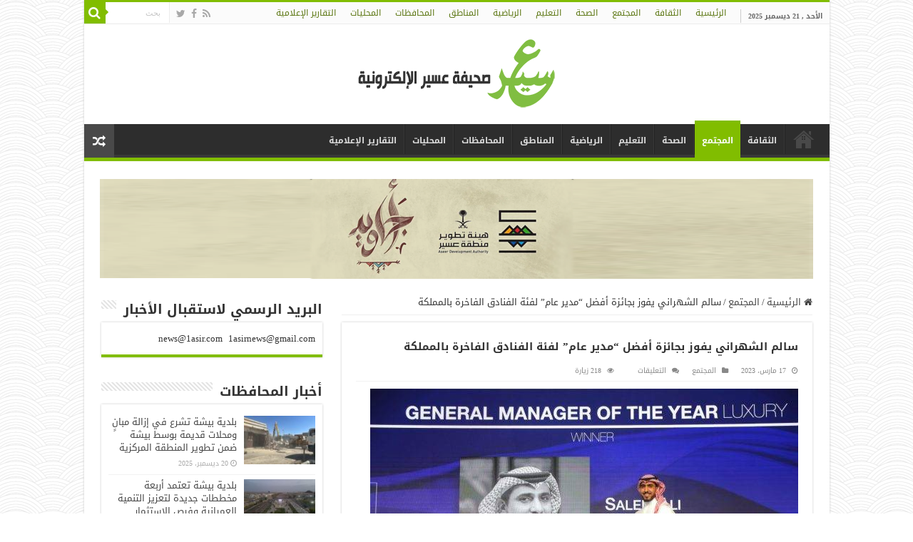

--- FILE ---
content_type: text/html; charset=UTF-8
request_url: https://1asir.com/569456
body_size: 18071
content:
<!DOCTYPE html>
<html dir="rtl" lang="ar" prefix="og: http://ogp.me/ns#">
<head>
<meta charset="UTF-8" />
<link rel="pingback" href="https://1asir.com/xmlrpc.php" />
<title>سالم الشهراني يفوز بجائزة أفضل &#8220;مدير عام&#8221; لفئة الفنادق الفاخرة بالمملكة &#8211; عسير</title>
<meta property="og:title" content="سالم الشهراني يفوز بجائزة أفضل &#8220;مدير عام&#8221; لفئة الفنادق الفاخرة بالمملكة - عسير"/>
<meta property="og:type" content="article"/>
<meta property="og:description" content="صحيفة عسير - حنيف آل ثعيل :  حاز سالم الشهراني المدير التنفيذي لفنادق أبراج الساعة، بجائزة أفضل "مدي"/>
<meta property="og:url" content="https://1asir.com/569456"/>
<meta property="og:site_name" content="عسير"/>
<meta property="og:image" content="https://1asir.com/wp-content/uploads/2023/03/771FF977-80FB-40AB-90B0-E583736B8E23.jpeg?v=1679074397" />
<meta name='robots' content='max-image-preview:large' />
<link rel='dns-prefetch' href='//static.addtoany.com' />
<link rel='dns-prefetch' href='//fonts.googleapis.com' />
<link rel="alternate" type="application/rss+xml" title="عسير &laquo; الخلاصة" href="https://1asir.com/feed" />
<link rel="alternate" type="application/rss+xml" title="عسير &laquo; خلاصة التعليقات" href="https://1asir.com/comments/feed" />
<link rel="alternate" title="oEmbed (JSON)" type="application/json+oembed" href="https://1asir.com/wp-json/oembed/1.0/embed?url=https%3A%2F%2F1asir.com%2F569456" />
<link rel="alternate" title="oEmbed (XML)" type="text/xml+oembed" href="https://1asir.com/wp-json/oembed/1.0/embed?url=https%3A%2F%2F1asir.com%2F569456&#038;format=xml" />
<style id='wp-img-auto-sizes-contain-inline-css' type='text/css'>
img:is([sizes=auto i],[sizes^="auto," i]){contain-intrinsic-size:3000px 1500px}
/*# sourceURL=wp-img-auto-sizes-contain-inline-css */
</style>
<style id='wp-emoji-styles-inline-css' type='text/css'>

	img.wp-smiley, img.emoji {
		display: inline !important;
		border: none !important;
		box-shadow: none !important;
		height: 1em !important;
		width: 1em !important;
		margin: 0 0.07em !important;
		vertical-align: -0.1em !important;
		background: none !important;
		padding: 0 !important;
	}
/*# sourceURL=wp-emoji-styles-inline-css */
</style>
<style id='wp-block-library-inline-css' type='text/css'>
:root{--wp-block-synced-color:#7a00df;--wp-block-synced-color--rgb:122,0,223;--wp-bound-block-color:var(--wp-block-synced-color);--wp-editor-canvas-background:#ddd;--wp-admin-theme-color:#007cba;--wp-admin-theme-color--rgb:0,124,186;--wp-admin-theme-color-darker-10:#006ba1;--wp-admin-theme-color-darker-10--rgb:0,107,160.5;--wp-admin-theme-color-darker-20:#005a87;--wp-admin-theme-color-darker-20--rgb:0,90,135;--wp-admin-border-width-focus:2px}@media (min-resolution:192dpi){:root{--wp-admin-border-width-focus:1.5px}}.wp-element-button{cursor:pointer}:root .has-very-light-gray-background-color{background-color:#eee}:root .has-very-dark-gray-background-color{background-color:#313131}:root .has-very-light-gray-color{color:#eee}:root .has-very-dark-gray-color{color:#313131}:root .has-vivid-green-cyan-to-vivid-cyan-blue-gradient-background{background:linear-gradient(135deg,#00d084,#0693e3)}:root .has-purple-crush-gradient-background{background:linear-gradient(135deg,#34e2e4,#4721fb 50%,#ab1dfe)}:root .has-hazy-dawn-gradient-background{background:linear-gradient(135deg,#faaca8,#dad0ec)}:root .has-subdued-olive-gradient-background{background:linear-gradient(135deg,#fafae1,#67a671)}:root .has-atomic-cream-gradient-background{background:linear-gradient(135deg,#fdd79a,#004a59)}:root .has-nightshade-gradient-background{background:linear-gradient(135deg,#330968,#31cdcf)}:root .has-midnight-gradient-background{background:linear-gradient(135deg,#020381,#2874fc)}:root{--wp--preset--font-size--normal:16px;--wp--preset--font-size--huge:42px}.has-regular-font-size{font-size:1em}.has-larger-font-size{font-size:2.625em}.has-normal-font-size{font-size:var(--wp--preset--font-size--normal)}.has-huge-font-size{font-size:var(--wp--preset--font-size--huge)}.has-text-align-center{text-align:center}.has-text-align-left{text-align:left}.has-text-align-right{text-align:right}.has-fit-text{white-space:nowrap!important}#end-resizable-editor-section{display:none}.aligncenter{clear:both}.items-justified-left{justify-content:flex-start}.items-justified-center{justify-content:center}.items-justified-right{justify-content:flex-end}.items-justified-space-between{justify-content:space-between}.screen-reader-text{border:0;clip-path:inset(50%);height:1px;margin:-1px;overflow:hidden;padding:0;position:absolute;width:1px;word-wrap:normal!important}.screen-reader-text:focus{background-color:#ddd;clip-path:none;color:#444;display:block;font-size:1em;height:auto;left:5px;line-height:normal;padding:15px 23px 14px;text-decoration:none;top:5px;width:auto;z-index:100000}html :where(.has-border-color){border-style:solid}html :where([style*=border-top-color]){border-top-style:solid}html :where([style*=border-right-color]){border-right-style:solid}html :where([style*=border-bottom-color]){border-bottom-style:solid}html :where([style*=border-left-color]){border-left-style:solid}html :where([style*=border-width]){border-style:solid}html :where([style*=border-top-width]){border-top-style:solid}html :where([style*=border-right-width]){border-right-style:solid}html :where([style*=border-bottom-width]){border-bottom-style:solid}html :where([style*=border-left-width]){border-left-style:solid}html :where(img[class*=wp-image-]){height:auto;max-width:100%}:where(figure){margin:0 0 1em}html :where(.is-position-sticky){--wp-admin--admin-bar--position-offset:var(--wp-admin--admin-bar--height,0px)}@media screen and (max-width:600px){html :where(.is-position-sticky){--wp-admin--admin-bar--position-offset:0px}}

/*# sourceURL=wp-block-library-inline-css */
</style><style id='global-styles-inline-css' type='text/css'>
:root{--wp--preset--aspect-ratio--square: 1;--wp--preset--aspect-ratio--4-3: 4/3;--wp--preset--aspect-ratio--3-4: 3/4;--wp--preset--aspect-ratio--3-2: 3/2;--wp--preset--aspect-ratio--2-3: 2/3;--wp--preset--aspect-ratio--16-9: 16/9;--wp--preset--aspect-ratio--9-16: 9/16;--wp--preset--color--black: #000000;--wp--preset--color--cyan-bluish-gray: #abb8c3;--wp--preset--color--white: #ffffff;--wp--preset--color--pale-pink: #f78da7;--wp--preset--color--vivid-red: #cf2e2e;--wp--preset--color--luminous-vivid-orange: #ff6900;--wp--preset--color--luminous-vivid-amber: #fcb900;--wp--preset--color--light-green-cyan: #7bdcb5;--wp--preset--color--vivid-green-cyan: #00d084;--wp--preset--color--pale-cyan-blue: #8ed1fc;--wp--preset--color--vivid-cyan-blue: #0693e3;--wp--preset--color--vivid-purple: #9b51e0;--wp--preset--gradient--vivid-cyan-blue-to-vivid-purple: linear-gradient(135deg,rgb(6,147,227) 0%,rgb(155,81,224) 100%);--wp--preset--gradient--light-green-cyan-to-vivid-green-cyan: linear-gradient(135deg,rgb(122,220,180) 0%,rgb(0,208,130) 100%);--wp--preset--gradient--luminous-vivid-amber-to-luminous-vivid-orange: linear-gradient(135deg,rgb(252,185,0) 0%,rgb(255,105,0) 100%);--wp--preset--gradient--luminous-vivid-orange-to-vivid-red: linear-gradient(135deg,rgb(255,105,0) 0%,rgb(207,46,46) 100%);--wp--preset--gradient--very-light-gray-to-cyan-bluish-gray: linear-gradient(135deg,rgb(238,238,238) 0%,rgb(169,184,195) 100%);--wp--preset--gradient--cool-to-warm-spectrum: linear-gradient(135deg,rgb(74,234,220) 0%,rgb(151,120,209) 20%,rgb(207,42,186) 40%,rgb(238,44,130) 60%,rgb(251,105,98) 80%,rgb(254,248,76) 100%);--wp--preset--gradient--blush-light-purple: linear-gradient(135deg,rgb(255,206,236) 0%,rgb(152,150,240) 100%);--wp--preset--gradient--blush-bordeaux: linear-gradient(135deg,rgb(254,205,165) 0%,rgb(254,45,45) 50%,rgb(107,0,62) 100%);--wp--preset--gradient--luminous-dusk: linear-gradient(135deg,rgb(255,203,112) 0%,rgb(199,81,192) 50%,rgb(65,88,208) 100%);--wp--preset--gradient--pale-ocean: linear-gradient(135deg,rgb(255,245,203) 0%,rgb(182,227,212) 50%,rgb(51,167,181) 100%);--wp--preset--gradient--electric-grass: linear-gradient(135deg,rgb(202,248,128) 0%,rgb(113,206,126) 100%);--wp--preset--gradient--midnight: linear-gradient(135deg,rgb(2,3,129) 0%,rgb(40,116,252) 100%);--wp--preset--font-size--small: 13px;--wp--preset--font-size--medium: 20px;--wp--preset--font-size--large: 36px;--wp--preset--font-size--x-large: 42px;--wp--preset--spacing--20: 0.44rem;--wp--preset--spacing--30: 0.67rem;--wp--preset--spacing--40: 1rem;--wp--preset--spacing--50: 1.5rem;--wp--preset--spacing--60: 2.25rem;--wp--preset--spacing--70: 3.38rem;--wp--preset--spacing--80: 5.06rem;--wp--preset--shadow--natural: 6px 6px 9px rgba(0, 0, 0, 0.2);--wp--preset--shadow--deep: 12px 12px 50px rgba(0, 0, 0, 0.4);--wp--preset--shadow--sharp: 6px 6px 0px rgba(0, 0, 0, 0.2);--wp--preset--shadow--outlined: 6px 6px 0px -3px rgb(255, 255, 255), 6px 6px rgb(0, 0, 0);--wp--preset--shadow--crisp: 6px 6px 0px rgb(0, 0, 0);}:where(.is-layout-flex){gap: 0.5em;}:where(.is-layout-grid){gap: 0.5em;}body .is-layout-flex{display: flex;}.is-layout-flex{flex-wrap: wrap;align-items: center;}.is-layout-flex > :is(*, div){margin: 0;}body .is-layout-grid{display: grid;}.is-layout-grid > :is(*, div){margin: 0;}:where(.wp-block-columns.is-layout-flex){gap: 2em;}:where(.wp-block-columns.is-layout-grid){gap: 2em;}:where(.wp-block-post-template.is-layout-flex){gap: 1.25em;}:where(.wp-block-post-template.is-layout-grid){gap: 1.25em;}.has-black-color{color: var(--wp--preset--color--black) !important;}.has-cyan-bluish-gray-color{color: var(--wp--preset--color--cyan-bluish-gray) !important;}.has-white-color{color: var(--wp--preset--color--white) !important;}.has-pale-pink-color{color: var(--wp--preset--color--pale-pink) !important;}.has-vivid-red-color{color: var(--wp--preset--color--vivid-red) !important;}.has-luminous-vivid-orange-color{color: var(--wp--preset--color--luminous-vivid-orange) !important;}.has-luminous-vivid-amber-color{color: var(--wp--preset--color--luminous-vivid-amber) !important;}.has-light-green-cyan-color{color: var(--wp--preset--color--light-green-cyan) !important;}.has-vivid-green-cyan-color{color: var(--wp--preset--color--vivid-green-cyan) !important;}.has-pale-cyan-blue-color{color: var(--wp--preset--color--pale-cyan-blue) !important;}.has-vivid-cyan-blue-color{color: var(--wp--preset--color--vivid-cyan-blue) !important;}.has-vivid-purple-color{color: var(--wp--preset--color--vivid-purple) !important;}.has-black-background-color{background-color: var(--wp--preset--color--black) !important;}.has-cyan-bluish-gray-background-color{background-color: var(--wp--preset--color--cyan-bluish-gray) !important;}.has-white-background-color{background-color: var(--wp--preset--color--white) !important;}.has-pale-pink-background-color{background-color: var(--wp--preset--color--pale-pink) !important;}.has-vivid-red-background-color{background-color: var(--wp--preset--color--vivid-red) !important;}.has-luminous-vivid-orange-background-color{background-color: var(--wp--preset--color--luminous-vivid-orange) !important;}.has-luminous-vivid-amber-background-color{background-color: var(--wp--preset--color--luminous-vivid-amber) !important;}.has-light-green-cyan-background-color{background-color: var(--wp--preset--color--light-green-cyan) !important;}.has-vivid-green-cyan-background-color{background-color: var(--wp--preset--color--vivid-green-cyan) !important;}.has-pale-cyan-blue-background-color{background-color: var(--wp--preset--color--pale-cyan-blue) !important;}.has-vivid-cyan-blue-background-color{background-color: var(--wp--preset--color--vivid-cyan-blue) !important;}.has-vivid-purple-background-color{background-color: var(--wp--preset--color--vivid-purple) !important;}.has-black-border-color{border-color: var(--wp--preset--color--black) !important;}.has-cyan-bluish-gray-border-color{border-color: var(--wp--preset--color--cyan-bluish-gray) !important;}.has-white-border-color{border-color: var(--wp--preset--color--white) !important;}.has-pale-pink-border-color{border-color: var(--wp--preset--color--pale-pink) !important;}.has-vivid-red-border-color{border-color: var(--wp--preset--color--vivid-red) !important;}.has-luminous-vivid-orange-border-color{border-color: var(--wp--preset--color--luminous-vivid-orange) !important;}.has-luminous-vivid-amber-border-color{border-color: var(--wp--preset--color--luminous-vivid-amber) !important;}.has-light-green-cyan-border-color{border-color: var(--wp--preset--color--light-green-cyan) !important;}.has-vivid-green-cyan-border-color{border-color: var(--wp--preset--color--vivid-green-cyan) !important;}.has-pale-cyan-blue-border-color{border-color: var(--wp--preset--color--pale-cyan-blue) !important;}.has-vivid-cyan-blue-border-color{border-color: var(--wp--preset--color--vivid-cyan-blue) !important;}.has-vivid-purple-border-color{border-color: var(--wp--preset--color--vivid-purple) !important;}.has-vivid-cyan-blue-to-vivid-purple-gradient-background{background: var(--wp--preset--gradient--vivid-cyan-blue-to-vivid-purple) !important;}.has-light-green-cyan-to-vivid-green-cyan-gradient-background{background: var(--wp--preset--gradient--light-green-cyan-to-vivid-green-cyan) !important;}.has-luminous-vivid-amber-to-luminous-vivid-orange-gradient-background{background: var(--wp--preset--gradient--luminous-vivid-amber-to-luminous-vivid-orange) !important;}.has-luminous-vivid-orange-to-vivid-red-gradient-background{background: var(--wp--preset--gradient--luminous-vivid-orange-to-vivid-red) !important;}.has-very-light-gray-to-cyan-bluish-gray-gradient-background{background: var(--wp--preset--gradient--very-light-gray-to-cyan-bluish-gray) !important;}.has-cool-to-warm-spectrum-gradient-background{background: var(--wp--preset--gradient--cool-to-warm-spectrum) !important;}.has-blush-light-purple-gradient-background{background: var(--wp--preset--gradient--blush-light-purple) !important;}.has-blush-bordeaux-gradient-background{background: var(--wp--preset--gradient--blush-bordeaux) !important;}.has-luminous-dusk-gradient-background{background: var(--wp--preset--gradient--luminous-dusk) !important;}.has-pale-ocean-gradient-background{background: var(--wp--preset--gradient--pale-ocean) !important;}.has-electric-grass-gradient-background{background: var(--wp--preset--gradient--electric-grass) !important;}.has-midnight-gradient-background{background: var(--wp--preset--gradient--midnight) !important;}.has-small-font-size{font-size: var(--wp--preset--font-size--small) !important;}.has-medium-font-size{font-size: var(--wp--preset--font-size--medium) !important;}.has-large-font-size{font-size: var(--wp--preset--font-size--large) !important;}.has-x-large-font-size{font-size: var(--wp--preset--font-size--x-large) !important;}
/*# sourceURL=global-styles-inline-css */
</style>

<style id='classic-theme-styles-inline-css' type='text/css'>
/*! This file is auto-generated */
.wp-block-button__link{color:#fff;background-color:#32373c;border-radius:9999px;box-shadow:none;text-decoration:none;padding:calc(.667em + 2px) calc(1.333em + 2px);font-size:1.125em}.wp-block-file__button{background:#32373c;color:#fff;text-decoration:none}
/*# sourceURL=/wp-includes/css/classic-themes.min.css */
</style>
<link rel='stylesheet' id='tie-style-css' href='https://1asir.com/wp-content/themes/sahifa/style.css' type='text/css' media='all' />
<link rel='stylesheet' id='tie-ilightbox-skin-css' href='https://1asir.com/wp-content/themes/sahifa/css/ilightbox/metro-black-skin/skin.css' type='text/css' media='all' />
<link rel='stylesheet' id='droidarabickufi-css' href='https://fonts.googleapis.com/earlyaccess/droidarabickufi' type='text/css' media='all' />
<link rel='stylesheet' id='addtoany-css' href='https://1asir.com/wp-content/plugins/add-to-any/addtoany.min.css' type='text/css' media='all' />
<script type="text/javascript" id="addtoany-core-js-before">
/* <![CDATA[ */
window.a2a_config=window.a2a_config||{};a2a_config.callbacks=[];a2a_config.overlays=[];a2a_config.templates={};a2a_localize = {
	Share: "Share",
	Save: "Save",
	Subscribe: "Subscribe",
	Email: "Email",
	Bookmark: "Bookmark",
	ShowAll: "Show all",
	ShowLess: "Show less",
	FindServices: "Find service(s)",
	FindAnyServiceToAddTo: "Instantly find any service to add to",
	PoweredBy: "Powered by",
	ShareViaEmail: "Share via email",
	SubscribeViaEmail: "Subscribe via email",
	BookmarkInYourBrowser: "Bookmark in your browser",
	BookmarkInstructions: "Press Ctrl+D or \u2318+D to bookmark this page",
	AddToYourFavorites: "Add to your favorites",
	SendFromWebOrProgram: "Send from any email address or email program",
	EmailProgram: "Email program",
	More: "More&#8230;",
	ThanksForSharing: "Thanks for sharing!",
	ThanksForFollowing: "Thanks for following!"
};


//# sourceURL=addtoany-core-js-before
/* ]]> */
</script>
<script type="text/javascript" defer src="https://static.addtoany.com/menu/page.js" id="addtoany-core-js"></script>
<script type="text/javascript" src="https://1asir.com/wp-includes/js/jquery/jquery.min.js" id="jquery-core-js"></script>
<script type="text/javascript" src="https://1asir.com/wp-includes/js/jquery/jquery-migrate.min.js" id="jquery-migrate-js"></script>
<script type="text/javascript" defer src="https://1asir.com/wp-content/plugins/add-to-any/addtoany.min.js" id="addtoany-jquery-js"></script>
<link rel="https://api.w.org/" href="https://1asir.com/wp-json/" /><link rel="alternate" title="JSON" type="application/json" href="https://1asir.com/wp-json/wp/v2/posts/569456" /><link rel="EditURI" type="application/rsd+xml" title="RSD" href="https://1asir.com/xmlrpc.php?rsd" />
<link rel="stylesheet" href="https://1asir.com/wp-content/themes/sahifa/rtl.css" type="text/css" media="screen" /><meta name="generator" content="WordPress 6.9" />
<link rel="canonical" href="https://1asir.com/569456" />
<link rel='shortlink' href='https://1asir.com/?p=569456' />
<link rel="shortcut icon" href="http://1asir.com/wp-content/uploads/2014/11/80×80.png" title="Favicon" />
<!--[if IE]>
<script type="text/javascript">jQuery(document).ready(function (){ jQuery(".menu-item").has("ul").children("a").attr("aria-haspopup", "true");});</script>
<![endif]-->
<!--[if lt IE 9]>
<script src="https://1asir.com/wp-content/themes/sahifa/js/html5.js"></script>
<script src="https://1asir.com/wp-content/themes/sahifa/js/selectivizr-min.js"></script>
<![endif]-->
<!--[if IE 9]>
<link rel="stylesheet" type="text/css" media="all" href="https://1asir.com/wp-content/themes/sahifa/css/ie9.css" />
<![endif]-->
<!--[if IE 8]>
<link rel="stylesheet" type="text/css" media="all" href="https://1asir.com/wp-content/themes/sahifa/css/ie8.css" />
<![endif]-->
<!--[if IE 7]>
<link rel="stylesheet" type="text/css" media="all" href="https://1asir.com/wp-content/themes/sahifa/css/ie7.css" />
<![endif]-->

<meta http-equiv="X-UA-Compatible" content="IE=edge,chrome=1" />
<meta name="viewport" content="width=device-width, initial-scale=1.0" />
<link rel="apple-touch-icon" href="http://1asir.com/wp-content/uploads/2015/07/a.jpg" />



<style type="text/css" media="screen">

body{
	font-family: 'droid arabic kufi';
}
.logo h1 a, .logo h2 a{
	font-family: 'droid arabic kufi';
	color :#557511;
}
.logo span{
	font-family: 'droid arabic kufi';
	color :#5a750f;
}
.top-nav, .top-nav ul li a {
	font-family: 'droid arabic kufi';
	color :#5a750f;
}
#main-nav, #main-nav ul li a{
	font-family: 'droid arabic kufi';
	font-size : 12px;
	font-weight: bold;
}
.page-title{
	font-family: 'droid arabic kufi';
	font-size : 16px;
	font-weight: bold;
}
.post-title{
	font-family: 'droid arabic kufi';
	font-size : 15px;
	font-weight: bolder;
}
h2.post-box-title, h2.post-box-title a{
	font-family: 'droid arabic kufi';
	font-size : 16px;
	font-weight: bolder;
}
h3.post-box-title, h3.post-box-title a{
	font-size : 13px;
}
p.post-meta, p.post-meta a{
	font-family: 'droid arabic kufi';
	font-size : 10px;
}
body.single .entry, body.page .entry{
	font-family: 'droid arabic kufi';
	color :#000000;
}
blockquote p{
	font-family: 'droid arabic kufi';
}
.widget-top h4, .widget-top h4 a{
	font-family: 'droid arabic kufi';
	font-size : 19px;
	font-weight: bolder;
}
.footer-widget-top h4, .footer-widget-top h4 a{
	font-family: 'droid arabic kufi';
	font-size : 14px;
}
.ei-title h2, .slider-caption h2 a, .content .slider-caption h2 a, .slider-caption h2, .content .slider-caption h2, .content .ei-title h2{
	font-family: 'droid arabic kufi';
	font-size : 12px;
}
.cat-box-title h2, .cat-box-title h2 a, .block-head h3, #respond h3, #comments-title, h2.review-box-header, .woocommerce-tabs .entry-content h2, .woocommerce .related.products h2, .entry .woocommerce h2, .woocommerce-billing-fields h3, .woocommerce-shipping-fields h3, #order_review_heading, #bbpress-forums fieldset.bbp-form legend, #buddypress .item-body h4, #buddypress #item-body h4{
	font-family: 'droid arabic kufi';
	font-size : 11px;
	font-weight: bold;
}

::-moz-selection { background: #a7db37;}
::selection { background: #a7db37; }
#main-nav,
.cat-box-content,
#sidebar .widget-container,
.post-listing,
#commentform {
	border-bottom-color: #81bd00;
}

.search-block .search-button,
#topcontrol,
#main-nav ul li.current-menu-item a,
#main-nav ul li.current-menu-item a:hover,
#main-nav ul li.current_page_parent a,
#main-nav ul li.current_page_parent a:hover,
#main-nav ul li.current-menu-parent a,
#main-nav ul li.current-menu-parent a:hover,
#main-nav ul li.current-page-ancestor a,
#main-nav ul li.current-page-ancestor a:hover,
.pagination span.current,
.share-post span.share-text,
.flex-control-paging li a.flex-active,
.ei-slider-thumbs li.ei-slider-element,
.review-percentage .review-item span span,
.review-final-score,
.button,
a.button,
a.more-link,
#main-content input[type="submit"],
.form-submit #submit,
#login-form .login-button,
.widget-feedburner .feedburner-subscribe,
input[type="submit"],
#buddypress button,
#buddypress a.button,
#buddypress input[type=submit],
#buddypress input[type=reset],
#buddypress ul.button-nav li a,
#buddypress div.generic-button a,
#buddypress .comment-reply-link,
#buddypress div.item-list-tabs ul li a span,
#buddypress div.item-list-tabs ul li.selected a,
#buddypress div.item-list-tabs ul li.current a,
#buddypress #members-directory-form div.item-list-tabs ul li.selected span,
#members-list-options a.selected,
#groups-list-options a.selected,
body.dark-skin #buddypress div.item-list-tabs ul li a span,
body.dark-skin #buddypress div.item-list-tabs ul li.selected a,
body.dark-skin #buddypress div.item-list-tabs ul li.current a,
body.dark-skin #members-list-options a.selected,
body.dark-skin #groups-list-options a.selected,
.search-block-large .search-button,
#featured-posts .flex-next:hover,
#featured-posts .flex-prev:hover,
a.tie-cart span.shooping-count,
.woocommerce span.onsale,
.woocommerce-page span.onsale ,
.woocommerce .widget_price_filter .ui-slider .ui-slider-handle,
.woocommerce-page .widget_price_filter .ui-slider .ui-slider-handle,
#check-also-close,
a.post-slideshow-next,
a.post-slideshow-prev,
.widget_price_filter .ui-slider .ui-slider-handle,
.quantity .minus:hover,
.quantity .plus:hover,
.mejs-container .mejs-controls .mejs-time-rail .mejs-time-current,
#reading-position-indicator  {
	background-color:#81bd00;
}

::-webkit-scrollbar-thumb{
	background-color:#81bd00 !important;
}

#theme-footer,
#theme-header,
.top-nav ul li.current-menu-item:before,
#main-nav .menu-sub-content ,
#main-nav ul ul,
#check-also-box {
	border-top-color: #81bd00;
}

.search-block:after {
	border-right-color:#81bd00;
}

body.rtl .search-block:after {
	border-left-color:#81bd00;
}

#main-nav ul > li.menu-item-has-children:hover > a:after,
#main-nav ul > li.mega-menu:hover > a:after {
	border-color:transparent transparent #81bd00;
}

.widget.timeline-posts li a:hover,
.widget.timeline-posts li a:hover span.tie-date {
	color: #81bd00;
}

.widget.timeline-posts li a:hover span.tie-date:before {
	background: #81bd00;
	border-color: #81bd00;
}

#order_review,
#order_review_heading {
	border-color: #81bd00;
}

		body {
					background-image : url(https://1asir.com/wp-content/themes/sahifa/images/patterns/body-bg12.png);
					background-position: top center;
		}
		
#wrapper, #wrapper.wide-layout, #wrapper.boxed-all { background:&lt;br /&gt;&lt;b&gt;Notice&lt;/b&gt;:  Undefined index: color in &lt;b&gt;/home/alma3co2/public_html/wp-content/themes/sahifa/framework/admin/framework-options.php&lt;/b&gt; on line &lt;b&gt;168&lt;/b&gt;&lt;br /&gt; url('http://1asir.com/wp-content/themes/sahifa/framework/admin/images/pattern3.png')    ;}

.tie-cat-27 a.more-link {background-color:#d5d6d3;}
.tie-cat-27 .cat-box-content {border-bottom-color:#d5d6d3; }
			
</style>

<link rel="icon" href="https://1asir.com/wp-content/uploads/2017/06/cropped-صحيفة-111بنج.png" sizes="32x32" />
<link rel="icon" href="https://1asir.com/wp-content/uploads/2017/06/cropped-صحيفة-111بنج.png" sizes="192x192" />
<link rel="apple-touch-icon" href="https://1asir.com/wp-content/uploads/2017/06/cropped-صحيفة-111بنج.png" />
<meta name="msapplication-TileImage" content="https://1asir.com/wp-content/uploads/2017/06/cropped-صحيفة-111بنج.png" />
</head>
<body id="top" class="rtl wp-singular post-template-default single single-post postid-569456 single-format-standard wp-theme-sahifa lazy-enabled">

<div class="wrapper-outer">

	<div class="background-cover"></div>

	<aside id="slide-out">

			<div class="search-mobile">
			<form method="get" id="searchform-mobile" action="https://1asir.com/">
				<button class="search-button" type="submit" value="بحث"><i class="fa fa-search"></i></button>
				<input type="text" id="s-mobile" name="s" title="بحث" value="بحث" onfocus="if (this.value == 'بحث') {this.value = '';}" onblur="if (this.value == '') {this.value = 'بحث';}"  />
			</form>
		</div><!-- .search-mobile /-->
	
			<div class="social-icons">
		<a class="ttip-none" title="Rss" href="https://1asir.com/feed" target="_blank"><i class="fa fa-rss"></i></a><a class="ttip-none" title="Facebook" href="http://www.facebook.com/1asir" target="_blank"><i class="fa fa-facebook"></i></a><a class="ttip-none" title="Twitter" href="http://twitter.com/1asirnews" target="_blank"><i class="fa fa-twitter"></i></a>
			</div>

	
		<div id="mobile-menu" ></div>
	</aside><!-- #slide-out /-->

		<div id="wrapper" class="boxed-all">
		<div class="inner-wrapper">

		<header id="theme-header" class="theme-header center-logo">
						<div id="top-nav" class="top-nav">
				<div class="container">

							<span class="today-date">الأحد , 21 ديسمبر 2025</span>
				<div class="top-menu"><ul id="menu-%d8%a7%d9%84%d9%82%d8%a7%d8%a6%d9%85%d8%a9-%d8%a7%d9%84%d8%b1%d8%a6%d9%8a%d8%b3%d9%8a%d8%a9-%d8%a3%d8%b3%d9%81%d9%84-%d8%a7%d9%84%d9%87%d9%8a%d8%af%d8%b1" class="menu"><li id="menu-item-1364" class="menu-item menu-item-type-custom menu-item-object-custom menu-item-home menu-item-1364"><a href="http://1asir.com/">الرئيسية</a></li>
<li id="menu-item-5057" class="menu-item menu-item-type-taxonomy menu-item-object-category menu-item-5057"><a href="https://1asir.com/category/%d8%a7%d9%84%d8%ab%d9%82%d8%a7%d9%81%d8%a9">الثقافة</a></li>
<li id="menu-item-5059" class="menu-item menu-item-type-taxonomy menu-item-object-category current-post-ancestor current-menu-parent current-post-parent menu-item-5059"><a href="https://1asir.com/category/%d8%a7%d9%84%d9%85%d8%ac%d8%aa%d9%85%d8%b9">المجتمع</a></li>
<li id="menu-item-417975" class="menu-item menu-item-type-taxonomy menu-item-object-category menu-item-417975"><a href="https://1asir.com/category/%d8%a3%d8%ae%d8%a8%d8%a7%d8%b1-%d8%a7%d9%84%d8%b5%d8%ad%d8%a9">الصحة</a></li>
<li id="menu-item-88063" class="menu-item menu-item-type-taxonomy menu-item-object-category menu-item-88063"><a href="https://1asir.com/category/%d8%a7%d9%84%d8%aa%d8%b1%d8%a8%d9%8a%d8%a9-%d9%88%d8%a7%d9%84%d8%aa%d8%b9%d9%84%d9%8a%d9%85">التعليم</a></li>
<li id="menu-item-5058" class="menu-item menu-item-type-taxonomy menu-item-object-category menu-item-5058"><a href="https://1asir.com/category/%d8%a7%d9%84%d8%b1%d9%8a%d8%a7%d8%b6%d9%8a">الرياضية</a></li>
<li id="menu-item-417976" class="menu-item menu-item-type-taxonomy menu-item-object-category menu-item-417976"><a href="https://1asir.com/category/%d8%a3%d8%ae%d8%a8%d8%a7%d8%b1-%d8%a7%d9%84%d9%85%d9%86%d8%a7%d8%b7%d9%82">المناطق</a></li>
<li id="menu-item-88064" class="menu-item menu-item-type-taxonomy menu-item-object-category menu-item-88064"><a href="https://1asir.com/category/%d8%a7%d8%ae%d8%a8%d8%a7%d8%b1-%d8%a7%d9%84%d9%85%d8%ad%d8%a7%d9%81%d8%b8%d8%a7%d8%aa">المحافظات</a></li>
<li id="menu-item-478261" class="menu-item menu-item-type-taxonomy menu-item-object-category menu-item-478261"><a href="https://1asir.com/category/%d9%85%d8%ad%d9%84%d9%8a%d8%a7%d8%aa">المحليات</a></li>
<li id="menu-item-478263" class="menu-item menu-item-type-taxonomy menu-item-object-category menu-item-478263"><a href="https://1asir.com/category/%d8%a7%d9%84%d8%aa%d9%82%d8%a7%d8%b1%d9%8a%d8%b1-%d8%a7%d9%84%d8%a5%d8%b9%d9%84%d8%a7%d9%85%d9%8a%d8%a9">التقارير الإعلامية</a></li>
</ul></div>
						<div class="search-block">
						<form method="get" id="searchform-header" action="https://1asir.com/">
							<button class="search-button" type="submit" value="بحث"><i class="fa fa-search"></i></button>
							<input class="search-live" type="text" id="s-header" name="s" title="بحث" value="بحث" onfocus="if (this.value == 'بحث') {this.value = '';}" onblur="if (this.value == '') {this.value = 'بحث';}"  />
						</form>
					</div><!-- .search-block /-->
			<div class="social-icons">
		<a class="ttip-none" title="Rss" href="https://1asir.com/feed" target="_blank"><i class="fa fa-rss"></i></a><a class="ttip-none" title="Facebook" href="http://www.facebook.com/1asir" target="_blank"><i class="fa fa-facebook"></i></a><a class="ttip-none" title="Twitter" href="http://twitter.com/1asirnews" target="_blank"><i class="fa fa-twitter"></i></a>
			</div>

	
	
				</div><!-- .container /-->
			</div><!-- .top-menu /-->
			
		<div class="header-content">

					<a id="slide-out-open" class="slide-out-open" href="#"><span></span></a>
		
			<div class="logo">
			<h2>								<a title="عسير" href="https://1asir.com/">
					<img src="http://1asir.com/wp-content/uploads/2019/08/logo1.png" alt="عسير"  /><strong>عسير صحيفة عسير الإلكترونية</strong>
				</a>
			</h2>			</div><!-- .logo /-->
						<div class="clear"></div>

		</div>
													<nav id="main-nav" class="fixed-enabled">
				<div class="container">

									<a class="main-nav-logo" title="عسير" href="https://1asir.com/">
						<img src="http://1asir.com/logo2.png" width="195" height="54" alt="عسير">
					</a>
				
					<div class="main-menu"><ul id="menu-%d8%a7%d9%84%d9%82%d8%a7%d8%a6%d9%85%d8%a9-%d8%a7%d9%84%d8%b1%d8%a6%d9%8a%d8%b3%d9%8a%d8%a9-%d8%a3%d8%b3%d9%81%d9%84-%d8%a7%d9%84%d9%87%d9%8a%d8%af%d8%b1-1" class="menu"><li class="menu-item menu-item-type-custom menu-item-object-custom menu-item-home menu-item-1364"><a href="http://1asir.com/">الرئيسية</a></li>
<li class="menu-item menu-item-type-taxonomy menu-item-object-category menu-item-5057"><a href="https://1asir.com/category/%d8%a7%d9%84%d8%ab%d9%82%d8%a7%d9%81%d8%a9">الثقافة</a></li>
<li class="menu-item menu-item-type-taxonomy menu-item-object-category current-post-ancestor current-menu-parent current-post-parent menu-item-5059"><a href="https://1asir.com/category/%d8%a7%d9%84%d9%85%d8%ac%d8%aa%d9%85%d8%b9">المجتمع</a></li>
<li class="menu-item menu-item-type-taxonomy menu-item-object-category menu-item-417975"><a href="https://1asir.com/category/%d8%a3%d8%ae%d8%a8%d8%a7%d8%b1-%d8%a7%d9%84%d8%b5%d8%ad%d8%a9">الصحة</a></li>
<li class="menu-item menu-item-type-taxonomy menu-item-object-category menu-item-88063"><a href="https://1asir.com/category/%d8%a7%d9%84%d8%aa%d8%b1%d8%a8%d9%8a%d8%a9-%d9%88%d8%a7%d9%84%d8%aa%d8%b9%d9%84%d9%8a%d9%85">التعليم</a></li>
<li class="menu-item menu-item-type-taxonomy menu-item-object-category menu-item-5058"><a href="https://1asir.com/category/%d8%a7%d9%84%d8%b1%d9%8a%d8%a7%d8%b6%d9%8a">الرياضية</a></li>
<li class="menu-item menu-item-type-taxonomy menu-item-object-category menu-item-417976"><a href="https://1asir.com/category/%d8%a3%d8%ae%d8%a8%d8%a7%d8%b1-%d8%a7%d9%84%d9%85%d9%86%d8%a7%d8%b7%d9%82">المناطق</a></li>
<li class="menu-item menu-item-type-taxonomy menu-item-object-category menu-item-88064"><a href="https://1asir.com/category/%d8%a7%d8%ae%d8%a8%d8%a7%d8%b1-%d8%a7%d9%84%d9%85%d8%ad%d8%a7%d9%81%d8%b8%d8%a7%d8%aa">المحافظات</a></li>
<li class="menu-item menu-item-type-taxonomy menu-item-object-category menu-item-478261"><a href="https://1asir.com/category/%d9%85%d8%ad%d9%84%d9%8a%d8%a7%d8%aa">المحليات</a></li>
<li class="menu-item menu-item-type-taxonomy menu-item-object-category menu-item-478263"><a href="https://1asir.com/category/%d8%a7%d9%84%d8%aa%d9%82%d8%a7%d8%b1%d9%8a%d8%b1-%d8%a7%d9%84%d8%a5%d8%b9%d9%84%d8%a7%d9%85%d9%8a%d8%a9">التقارير الإعلامية</a></li>
</ul></div>										<a href="https://1asir.com/?tierand=1" class="random-article ttip" title="مقال عشوائي"><i class="fa fa-random"></i></a>
					
					
				</div>
			</nav><!-- .main-nav /-->
					</header><!-- #header /-->

	
	<div class="e3lan e3lan-below_header">
			<a href="https://1asir.com/category/ajawid" title="" >
				<img src="https://1asir.com/wp-content/uploads/2024/03/aj2.png" alt="" />
			</a>
				</div>
	<div id="main-content" class="container sidebar-left">

	
	
	
	
	
	<div class="content">

		
		<nav id="crumbs"><a href="https://1asir.com/"><span class="fa fa-home" aria-hidden="true"></span> الرئيسية</a><span class="delimiter">/</span><a href="https://1asir.com/category/%d8%a7%d9%84%d9%85%d8%ac%d8%aa%d9%85%d8%b9">المجتمع</a><span class="delimiter">/</span><span class="current">سالم الشهراني يفوز بجائزة أفضل &#8220;مدير عام&#8221; لفئة الفنادق الفاخرة بالمملكة</span></nav><script type="application/ld+json">{"@context":"http:\/\/schema.org","@type":"BreadcrumbList","@id":"#Breadcrumb","itemListElement":[{"@type":"ListItem","position":1,"item":{"name":"\u0627\u0644\u0631\u0626\u064a\u0633\u064a\u0629","@id":"https:\/\/1asir.com\/"}},{"@type":"ListItem","position":2,"item":{"name":"\u0627\u0644\u0645\u062c\u062a\u0645\u0639","@id":"https:\/\/1asir.com\/category\/%d8%a7%d9%84%d9%85%d8%ac%d8%aa%d9%85%d8%b9"}}]}</script>
		

		
		<article class="post-listing post-569456 post type-post status-publish format-standard has-post-thumbnail  category-3" id="the-post">
			
			<div class="post-inner">

							<h1 class="name post-title entry-title"><span itemprop="name">سالم الشهراني يفوز بجائزة أفضل &#8220;مدير عام&#8221; لفئة الفنادق الفاخرة بالمملكة</span></h1>

						
<p class="post-meta">
	
		
	<span class="tie-date"><i class="fa fa-clock-o"></i>17 مارس، 2023</span>	
	<span class="post-cats"><i class="fa fa-folder"></i><a href="https://1asir.com/category/%d8%a7%d9%84%d9%85%d8%ac%d8%aa%d9%85%d8%b9" rel="category tag">المجتمع</a></span>
	
	<span class="post-comments"><i class="fa fa-comments"></i><span>التعليقات <span class="screen-reader-text"> على سالم الشهراني يفوز بجائزة أفضل &#8220;مدير عام&#8221; لفئة الفنادق الفاخرة بالمملكة مغلقة</span></span></span>
<span class="post-views"><i class="fa fa-eye"></i>218 زيارة</span> </p>
<div class="clear"></div>
			
				<div class="entry">
					
					
					<p><img fetchpriority="high" decoding="async" class="alignnone size-medium wp-image-569457" src="https://1asir.com/wp-content/uploads/2023/03/771FF977-80FB-40AB-90B0-E583736B8E23-600x400.jpeg" alt="" width="600" height="400" srcset="https://1asir.com/wp-content/uploads/2023/03/771FF977-80FB-40AB-90B0-E583736B8E23-600x400.jpeg?v=1679074397 600w, https://1asir.com/wp-content/uploads/2023/03/771FF977-80FB-40AB-90B0-E583736B8E23-1000x667.jpeg?v=1679074397 1000w, https://1asir.com/wp-content/uploads/2023/03/771FF977-80FB-40AB-90B0-E583736B8E23.jpeg?v=1679074397 1024w" sizes="(max-width: 600px) 100vw, 600px" /></p>
<p><span style="color: #ff0000;"><strong>صحيفة عسير &#8211; حنيف آل ثعيل : </strong></span></p>
<p>حاز سالم الشهراني المدير التنفيذي لفنادق أبراج الساعة، بجائزة أفضل &#8220;مدير عام&#8221; لفئة الفنادق الفاخرة لعام 2023 في المملكة العربية السعودية، من قبل منظمة (Hotelier Award Saudi Arabia).</p>
<p>وأقيمت منظمة (Hotelier Award Saudi Arabia) حفلها الأول لتكريم المتميزين في قطاع السياحة السعودي وذلك بحضور العديد من رواد قطاع الضيافة في المملكة، وتكريم 250 شخصًا من رواد الفنادق، وتسليط الضوء على نجاحاتهم خلال السنة الماضية، وذلك وسط فرحة عارمة من قبل الحضور.</p>
<p>وكانت Hotelier Middle East قامت العام الماضي بتوزيع جوائز على أكثر من 300 شخصية بارزة مرشح من المملكة العربية السعودية، ما يثبت مدى المستوى المذهل للمواهب والعدد الهائلة من قصص النجاح التي ظهرت في المملكة في السنوات الأخيرة.</p>
<p>جدير بالذكر سالم الشهراني، تولى العديد من المناصب الريادية وموخرا المدير التنفيذي لمجموعه فنادق ابراج الساعه<br />
( فيرمونت برج الساعه ، رافلز قصر مكه ، سويس اوتيل المقام و سويس اوتيل مكه )</p>
<p><img decoding="async" class="alignnone size-medium wp-image-569458" src="https://1asir.com/wp-content/uploads/2023/03/D823D4EA-B572-422B-8307-B9E634EAB56F-600x400.jpeg" alt="" width="600" height="400" srcset="https://1asir.com/wp-content/uploads/2023/03/D823D4EA-B572-422B-8307-B9E634EAB56F-600x400.jpeg?v=1679074433 600w, https://1asir.com/wp-content/uploads/2023/03/D823D4EA-B572-422B-8307-B9E634EAB56F-1000x667.jpeg?v=1679074433 1000w, https://1asir.com/wp-content/uploads/2023/03/D823D4EA-B572-422B-8307-B9E634EAB56F.jpeg?v=1679074433 1024w" sizes="(max-width: 600px) 100vw, 600px" /></p>
<div class="addtoany_share_save_container addtoany_content addtoany_content_bottom"><div class="a2a_kit a2a_kit_size_32 addtoany_list" data-a2a-url="https://1asir.com/569456" data-a2a-title="سالم الشهراني يفوز بجائزة أفضل “مدير عام” لفئة الفنادق الفاخرة بالمملكة"><a class="a2a_button_facebook" href="https://www.addtoany.com/add_to/facebook?linkurl=https%3A%2F%2F1asir.com%2F569456&amp;linkname=%D8%B3%D8%A7%D9%84%D9%85%20%D8%A7%D9%84%D8%B4%D9%87%D8%B1%D8%A7%D9%86%D9%8A%20%D9%8A%D9%81%D9%88%D8%B2%20%D8%A8%D8%AC%D8%A7%D8%A6%D8%B2%D8%A9%20%D8%A3%D9%81%D8%B6%D9%84%20%E2%80%9C%D9%85%D8%AF%D9%8A%D8%B1%20%D8%B9%D8%A7%D9%85%E2%80%9D%20%D9%84%D9%81%D8%A6%D8%A9%20%D8%A7%D9%84%D9%81%D9%86%D8%A7%D8%AF%D9%82%20%D8%A7%D9%84%D9%81%D8%A7%D8%AE%D8%B1%D8%A9%20%D8%A8%D8%A7%D9%84%D9%85%D9%85%D9%84%D9%83%D8%A9" title="Facebook" rel="nofollow noopener" target="_blank"></a><a class="a2a_button_twitter" href="https://www.addtoany.com/add_to/twitter?linkurl=https%3A%2F%2F1asir.com%2F569456&amp;linkname=%D8%B3%D8%A7%D9%84%D9%85%20%D8%A7%D9%84%D8%B4%D9%87%D8%B1%D8%A7%D9%86%D9%8A%20%D9%8A%D9%81%D9%88%D8%B2%20%D8%A8%D8%AC%D8%A7%D8%A6%D8%B2%D8%A9%20%D8%A3%D9%81%D8%B6%D9%84%20%E2%80%9C%D9%85%D8%AF%D9%8A%D8%B1%20%D8%B9%D8%A7%D9%85%E2%80%9D%20%D9%84%D9%81%D8%A6%D8%A9%20%D8%A7%D9%84%D9%81%D9%86%D8%A7%D8%AF%D9%82%20%D8%A7%D9%84%D9%81%D8%A7%D8%AE%D8%B1%D8%A9%20%D8%A8%D8%A7%D9%84%D9%85%D9%85%D9%84%D9%83%D8%A9" title="Twitter" rel="nofollow noopener" target="_blank"></a><a class="a2a_button_whatsapp" href="https://www.addtoany.com/add_to/whatsapp?linkurl=https%3A%2F%2F1asir.com%2F569456&amp;linkname=%D8%B3%D8%A7%D9%84%D9%85%20%D8%A7%D9%84%D8%B4%D9%87%D8%B1%D8%A7%D9%86%D9%8A%20%D9%8A%D9%81%D9%88%D8%B2%20%D8%A8%D8%AC%D8%A7%D8%A6%D8%B2%D8%A9%20%D8%A3%D9%81%D8%B6%D9%84%20%E2%80%9C%D9%85%D8%AF%D9%8A%D8%B1%20%D8%B9%D8%A7%D9%85%E2%80%9D%20%D9%84%D9%81%D8%A6%D8%A9%20%D8%A7%D9%84%D9%81%D9%86%D8%A7%D8%AF%D9%82%20%D8%A7%D9%84%D9%81%D8%A7%D8%AE%D8%B1%D8%A9%20%D8%A8%D8%A7%D9%84%D9%85%D9%85%D9%84%D9%83%D8%A9" title="WhatsApp" rel="nofollow noopener" target="_blank"></a><a class="a2a_button_blogger" href="https://www.addtoany.com/add_to/blogger?linkurl=https%3A%2F%2F1asir.com%2F569456&amp;linkname=%D8%B3%D8%A7%D9%84%D9%85%20%D8%A7%D9%84%D8%B4%D9%87%D8%B1%D8%A7%D9%86%D9%8A%20%D9%8A%D9%81%D9%88%D8%B2%20%D8%A8%D8%AC%D8%A7%D8%A6%D8%B2%D8%A9%20%D8%A3%D9%81%D8%B6%D9%84%20%E2%80%9C%D9%85%D8%AF%D9%8A%D8%B1%20%D8%B9%D8%A7%D9%85%E2%80%9D%20%D9%84%D9%81%D8%A6%D8%A9%20%D8%A7%D9%84%D9%81%D9%86%D8%A7%D8%AF%D9%82%20%D8%A7%D9%84%D9%81%D8%A7%D8%AE%D8%B1%D8%A9%20%D8%A8%D8%A7%D9%84%D9%85%D9%85%D9%84%D9%83%D8%A9" title="Blogger" rel="nofollow noopener" target="_blank"></a><a class="a2a_button_print" href="https://www.addtoany.com/add_to/print?linkurl=https%3A%2F%2F1asir.com%2F569456&amp;linkname=%D8%B3%D8%A7%D9%84%D9%85%20%D8%A7%D9%84%D8%B4%D9%87%D8%B1%D8%A7%D9%86%D9%8A%20%D9%8A%D9%81%D9%88%D8%B2%20%D8%A8%D8%AC%D8%A7%D8%A6%D8%B2%D8%A9%20%D8%A3%D9%81%D8%B6%D9%84%20%E2%80%9C%D9%85%D8%AF%D9%8A%D8%B1%20%D8%B9%D8%A7%D9%85%E2%80%9D%20%D9%84%D9%81%D8%A6%D8%A9%20%D8%A7%D9%84%D9%81%D9%86%D8%A7%D8%AF%D9%82%20%D8%A7%D9%84%D9%81%D8%A7%D8%AE%D8%B1%D8%A9%20%D8%A8%D8%A7%D9%84%D9%85%D9%85%D9%84%D9%83%D8%A9" title="Print" rel="nofollow noopener" target="_blank"></a><a class="a2a_button_sms" href="https://www.addtoany.com/add_to/sms?linkurl=https%3A%2F%2F1asir.com%2F569456&amp;linkname=%D8%B3%D8%A7%D9%84%D9%85%20%D8%A7%D9%84%D8%B4%D9%87%D8%B1%D8%A7%D9%86%D9%8A%20%D9%8A%D9%81%D9%88%D8%B2%20%D8%A8%D8%AC%D8%A7%D8%A6%D8%B2%D8%A9%20%D8%A3%D9%81%D8%B6%D9%84%20%E2%80%9C%D9%85%D8%AF%D9%8A%D8%B1%20%D8%B9%D8%A7%D9%85%E2%80%9D%20%D9%84%D9%81%D8%A6%D8%A9%20%D8%A7%D9%84%D9%81%D9%86%D8%A7%D8%AF%D9%82%20%D8%A7%D9%84%D9%81%D8%A7%D8%AE%D8%B1%D8%A9%20%D8%A8%D8%A7%D9%84%D9%85%D9%85%D9%84%D9%83%D8%A9" title="Message" rel="nofollow noopener" target="_blank"></a><a class="a2a_button_wordpress" href="https://www.addtoany.com/add_to/wordpress?linkurl=https%3A%2F%2F1asir.com%2F569456&amp;linkname=%D8%B3%D8%A7%D9%84%D9%85%20%D8%A7%D9%84%D8%B4%D9%87%D8%B1%D8%A7%D9%86%D9%8A%20%D9%8A%D9%81%D9%88%D8%B2%20%D8%A8%D8%AC%D8%A7%D8%A6%D8%B2%D8%A9%20%D8%A3%D9%81%D8%B6%D9%84%20%E2%80%9C%D9%85%D8%AF%D9%8A%D8%B1%20%D8%B9%D8%A7%D9%85%E2%80%9D%20%D9%84%D9%81%D8%A6%D8%A9%20%D8%A7%D9%84%D9%81%D9%86%D8%A7%D8%AF%D9%82%20%D8%A7%D9%84%D9%81%D8%A7%D8%AE%D8%B1%D8%A9%20%D8%A8%D8%A7%D9%84%D9%85%D9%85%D9%84%D9%83%D8%A9" title="WordPress" rel="nofollow noopener" target="_blank"></a><a class="a2a_button_linkedin" href="https://www.addtoany.com/add_to/linkedin?linkurl=https%3A%2F%2F1asir.com%2F569456&amp;linkname=%D8%B3%D8%A7%D9%84%D9%85%20%D8%A7%D9%84%D8%B4%D9%87%D8%B1%D8%A7%D9%86%D9%8A%20%D9%8A%D9%81%D9%88%D8%B2%20%D8%A8%D8%AC%D8%A7%D8%A6%D8%B2%D8%A9%20%D8%A3%D9%81%D8%B6%D9%84%20%E2%80%9C%D9%85%D8%AF%D9%8A%D8%B1%20%D8%B9%D8%A7%D9%85%E2%80%9D%20%D9%84%D9%81%D8%A6%D8%A9%20%D8%A7%D9%84%D9%81%D9%86%D8%A7%D8%AF%D9%82%20%D8%A7%D9%84%D9%81%D8%A7%D8%AE%D8%B1%D8%A9%20%D8%A8%D8%A7%D9%84%D9%85%D9%85%D9%84%D9%83%D8%A9" title="LinkedIn" rel="nofollow noopener" target="_blank"></a><a class="a2a_dd a2a_counter addtoany_share_save addtoany_share" href="https://www.addtoany.com/share"></a></div></div>					
									</div><!-- .entry /-->


								<div class="clear"></div>
			</div><!-- .post-inner -->

			<script type="application/ld+json" class="tie-schema-graph">{"@context":"http:\/\/schema.org","@type":"NewsArticle","dateCreated":"2023-03-17T17:34:16+00:00","datePublished":"2023-03-17T17:34:16+00:00","dateModified":"2023-03-17T17:34:16+00:00","headline":"\u0633\u0627\u0644\u0645 \u0627\u0644\u0634\u0647\u0631\u0627\u0646\u064a \u064a\u0641\u0648\u0632 \u0628\u062c\u0627\u0626\u0632\u0629 \u0623\u0641\u0636\u0644 &#8220;\u0645\u062f\u064a\u0631 \u0639\u0627\u0645&#8221; \u0644\u0641\u0626\u0629 \u0627\u0644\u0641\u0646\u0627\u062f\u0642 \u0627\u0644\u0641\u0627\u062e\u0631\u0629 \u0628\u0627\u0644\u0645\u0645\u0644\u0643\u0629","name":"\u0633\u0627\u0644\u0645 \u0627\u0644\u0634\u0647\u0631\u0627\u0646\u064a \u064a\u0641\u0648\u0632 \u0628\u062c\u0627\u0626\u0632\u0629 \u0623\u0641\u0636\u0644 &#8220;\u0645\u062f\u064a\u0631 \u0639\u0627\u0645&#8221; \u0644\u0641\u0626\u0629 \u0627\u0644\u0641\u0646\u0627\u062f\u0642 \u0627\u0644\u0641\u0627\u062e\u0631\u0629 \u0628\u0627\u0644\u0645\u0645\u0644\u0643\u0629","keywords":[],"url":"https:\/\/1asir.com\/569456","description":"\u0635\u062d\u064a\u0641\u0629 \u0639\u0633\u064a\u0631 - \u062d\u0646\u064a\u0641 \u0622\u0644 \u062b\u0639\u064a\u0644 :\u00a0 \u062d\u0627\u0632 \u0633\u0627\u0644\u0645 \u0627\u0644\u0634\u0647\u0631\u0627\u0646\u064a \u0627\u0644\u0645\u062f\u064a\u0631 \u0627\u0644\u062a\u0646\u0641\u064a\u0630\u064a \u0644\u0641\u0646\u0627\u062f\u0642 \u0623\u0628\u0631\u0627\u062c \u0627\u0644\u0633\u0627\u0639\u0629\u060c \u0628\u062c\u0627\u0626\u0632\u0629 \u0623\u0641\u0636\u0644 \"\u0645\u062f\u064a\u0631 \u0639\u0627\u0645\" \u0644\u0641\u0626\u0629 \u0627\u0644\u0641\u0646\u0627\u062f\u0642 \u0627\u0644\u0641\u0627\u062e\u0631\u0629 \u0644\u0639\u0627\u0645 2023 \u0641\u064a \u0627\u0644\u0645\u0645\u0644\u0643\u0629 \u0627\u0644\u0639\u0631\u0628\u064a\u0629 \u0627\u0644\u0633\u0639\u0648\u062f\u064a\u0629\u060c \u0645\u0646 \u0642\u0628\u0644 \u0645\u0646\u0638\u0645\u0629 (Hotelier Award Saud","copyrightYear":"2023","publisher":{"@id":"#Publisher","@type":"Organization","name":"\u0639\u0633\u064a\u0631","logo":{"@type":"ImageObject","url":"http:\/\/1asir.com\/wp-content\/uploads\/2019\/08\/logo1.png"},"sameAs":["http:\/\/www.facebook.com\/1asir","http:\/\/twitter.com\/1asirnews"]},"sourceOrganization":{"@id":"#Publisher"},"copyrightHolder":{"@id":"#Publisher"},"mainEntityOfPage":{"@type":"WebPage","@id":"https:\/\/1asir.com\/569456","breadcrumb":{"@id":"#crumbs"}},"author":{"@type":"Person","name":"\u0635\u062d\u064a\u0641\u0629 \u0639\u0633\u064a\u0631","url":"https:\/\/1asir.com\/author\/hneef"},"articleSection":"\u0627\u0644\u0645\u062c\u062a\u0645\u0639","articleBody":"\r\n\r\n\u0635\u062d\u064a\u0641\u0629 \u0639\u0633\u064a\u0631 - \u062d\u0646\u064a\u0641 \u0622\u0644 \u062b\u0639\u064a\u0644 :\u00a0\r\n\r\n\u062d\u0627\u0632 \u0633\u0627\u0644\u0645 \u0627\u0644\u0634\u0647\u0631\u0627\u0646\u064a \u0627\u0644\u0645\u062f\u064a\u0631 \u0627\u0644\u062a\u0646\u0641\u064a\u0630\u064a \u0644\u0641\u0646\u0627\u062f\u0642 \u0623\u0628\u0631\u0627\u062c \u0627\u0644\u0633\u0627\u0639\u0629\u060c \u0628\u062c\u0627\u0626\u0632\u0629 \u0623\u0641\u0636\u0644 \"\u0645\u062f\u064a\u0631 \u0639\u0627\u0645\" \u0644\u0641\u0626\u0629 \u0627\u0644\u0641\u0646\u0627\u062f\u0642 \u0627\u0644\u0641\u0627\u062e\u0631\u0629 \u0644\u0639\u0627\u0645 2023 \u0641\u064a \u0627\u0644\u0645\u0645\u0644\u0643\u0629 \u0627\u0644\u0639\u0631\u0628\u064a\u0629 \u0627\u0644\u0633\u0639\u0648\u062f\u064a\u0629\u060c \u0645\u0646 \u0642\u0628\u0644 \u0645\u0646\u0638\u0645\u0629 (Hotelier Award Saudi Arabia).\r\n\r\n\u0648\u0623\u0642\u064a\u0645\u062a \u0645\u0646\u0638\u0645\u0629 (Hotelier Award Saudi Arabia) \u062d\u0641\u0644\u0647\u0627 \u0627\u0644\u0623\u0648\u0644 \u0644\u062a\u0643\u0631\u064a\u0645 \u0627\u0644\u0645\u062a\u0645\u064a\u0632\u064a\u0646 \u0641\u064a \u0642\u0637\u0627\u0639 \u0627\u0644\u0633\u064a\u0627\u062d\u0629 \u0627\u0644\u0633\u0639\u0648\u062f\u064a \u0648\u0630\u0644\u0643 \u0628\u062d\u0636\u0648\u0631 \u0627\u0644\u0639\u062f\u064a\u062f \u0645\u0646 \u0631\u0648\u0627\u062f \u0642\u0637\u0627\u0639 \u0627\u0644\u0636\u064a\u0627\u0641\u0629 \u0641\u064a \u0627\u0644\u0645\u0645\u0644\u0643\u0629\u060c \u0648\u062a\u0643\u0631\u064a\u0645 250 \u0634\u062e\u0635\u064b\u0627 \u0645\u0646 \u0631\u0648\u0627\u062f \u0627\u0644\u0641\u0646\u0627\u062f\u0642\u060c \u0648\u062a\u0633\u0644\u064a\u0637 \u0627\u0644\u0636\u0648\u0621 \u0639\u0644\u0649 \u0646\u062c\u0627\u062d\u0627\u062a\u0647\u0645 \u062e\u0644\u0627\u0644 \u0627\u0644\u0633\u0646\u0629 \u0627\u0644\u0645\u0627\u0636\u064a\u0629\u060c \u0648\u0630\u0644\u0643 \u0648\u0633\u0637 \u0641\u0631\u062d\u0629 \u0639\u0627\u0631\u0645\u0629 \u0645\u0646 \u0642\u0628\u0644 \u0627\u0644\u062d\u0636\u0648\u0631.\r\n\r\n\u0648\u0643\u0627\u0646\u062a Hotelier Middle East \u0642\u0627\u0645\u062a \u0627\u0644\u0639\u0627\u0645 \u0627\u0644\u0645\u0627\u0636\u064a \u0628\u062a\u0648\u0632\u064a\u0639 \u062c\u0648\u0627\u0626\u0632 \u0639\u0644\u0649 \u0623\u0643\u062b\u0631 \u0645\u0646 300 \u0634\u062e\u0635\u064a\u0629 \u0628\u0627\u0631\u0632\u0629 \u0645\u0631\u0634\u062d \u0645\u0646 \u0627\u0644\u0645\u0645\u0644\u0643\u0629 \u0627\u0644\u0639\u0631\u0628\u064a\u0629 \u0627\u0644\u0633\u0639\u0648\u062f\u064a\u0629\u060c \u0645\u0627 \u064a\u062b\u0628\u062a \u0645\u062f\u0649 \u0627\u0644\u0645\u0633\u062a\u0648\u0649 \u0627\u0644\u0645\u0630\u0647\u0644 \u0644\u0644\u0645\u0648\u0627\u0647\u0628 \u0648\u0627\u0644\u0639\u062f\u062f \u0627\u0644\u0647\u0627\u0626\u0644\u0629 \u0645\u0646 \u0642\u0635\u0635 \u0627\u0644\u0646\u062c\u0627\u062d \u0627\u0644\u062a\u064a \u0638\u0647\u0631\u062a \u0641\u064a \u0627\u0644\u0645\u0645\u0644\u0643\u0629 \u0641\u064a \u0627\u0644\u0633\u0646\u0648\u0627\u062a \u0627\u0644\u0623\u062e\u064a\u0631\u0629.\r\n\r\n\u062c\u062f\u064a\u0631 \u0628\u0627\u0644\u0630\u0643\u0631 \u0633\u0627\u0644\u0645 \u0627\u0644\u0634\u0647\u0631\u0627\u0646\u064a\u060c \u062a\u0648\u0644\u0649 \u0627\u0644\u0639\u062f\u064a\u062f \u0645\u0646 \u0627\u0644\u0645\u0646\u0627\u0635\u0628 \u0627\u0644\u0631\u064a\u0627\u062f\u064a\u0629 \u0648\u0645\u0648\u062e\u0631\u0627 \u0627\u0644\u0645\u062f\u064a\u0631 \u0627\u0644\u062a\u0646\u0641\u064a\u0630\u064a \u0644\u0645\u062c\u0645\u0648\u0639\u0647 \u0641\u0646\u0627\u062f\u0642 \u0627\u0628\u0631\u0627\u062c \u0627\u0644\u0633\u0627\u0639\u0647\r\n( \u0641\u064a\u0631\u0645\u0648\u0646\u062a \u0628\u0631\u062c \u0627\u0644\u0633\u0627\u0639\u0647 \u060c \u0631\u0627\u0641\u0644\u0632 \u0642\u0635\u0631 \u0645\u0643\u0647 \u060c \u0633\u0648\u064a\u0633 \u0627\u0648\u062a\u064a\u0644 \u0627\u0644\u0645\u0642\u0627\u0645 \u0648 \u0633\u0648\u064a\u0633 \u0627\u0648\u062a\u064a\u0644 \u0645\u0643\u0647 )\r\n\r\n","image":{"@type":"ImageObject","url":"https:\/\/1asir.com\/wp-content\/uploads\/2023\/03\/771FF977-80FB-40AB-90B0-E583736B8E23.jpeg?v=1679074397","width":1024,"height":683}}</script>
		</article><!-- .post-listing -->
		

		
		

				<div class="post-navigation">
			<div class="post-previous"><a href="https://1asir.com/569453" rel="prev"><span>السابق</span> اتفاقية إستراتيجية للإعلام السياحي مع المطار</a></div>
			<div class="post-next"><a href="https://1asir.com/569460" rel="next"><span>التالي</span> جامعة بيشة تعلن فتح باب التسجيل في الدبلومات ذات الرسوم (مسائي) بالكلية التطبيقية للفصل الدراسي الثالث 1444هـ</a></div>
		</div><!-- .post-navigation -->
		
		
			
	<section id="check-also-box" class="post-listing check-also-right">
		<a href="#" id="check-also-close"><i class="fa fa-close"></i></a>

		<div class="block-head">
			<h3>شاهد أيضاً</h3>
		</div>

				<div class="check-also-post">
						
			<div class="post-thumbnail">
				<a href="https://1asir.com/629906">
					<img width="310" height="165" src="https://1asir.com/wp-content/uploads/2025/12/ee3a0b28-46ad-436c-b5f9-13aa50241816-310x165.jpeg?v=1766247621" class="attachment-tie-medium size-tie-medium wp-post-image" alt="" decoding="async" />					<span class="fa overlay-icon"></span>
				</a>
			</div><!-- post-thumbnail /-->
						
			<h2 class="post-title"><a href="https://1asir.com/629906" rel="bookmark">ابن كدمان .. في قلب معادلة الأمن الغذائي</a></h2>
			<p>صحيفة عسير &#8211; سعيدة آل ناصر: في مشهدٍ سعودي يتسارع فيه النقاش حول الأمن الغذائي &hellip;</p>
		</div>
			</section>
			
			
	
		
				
<div id="comments">


<div class="clear"></div>


</div><!-- #comments -->

	</div><!-- .content -->
<aside id="sidebar">
	<div class="theiaStickySidebar">
<div id="text-25" class="widget widget_text"><div class="widget-top"><h4>البريد الرسمي لاستقبال الأخبار</h4><div class="stripe-line"></div></div>
						<div class="widget-container">			<div class="textwidget">news@1asir.com 
1asirnews@gmail.com</div>
		</div></div><!-- .widget /--><div id="categort-posts-widget-17" class="widget categort-posts"><div class="widget-top"><h4>أخبار المحافظات		</h4><div class="stripe-line"></div></div>
						<div class="widget-container">				<ul>
							<li >
							<div class="post-thumbnail">
					<a href="https://1asir.com/629884" rel="bookmark"><img width="110" height="75" src="https://1asir.com/wp-content/uploads/2025/12/6322dee5-c455-4897-93b4-a0bb331a9115-110x75.jpeg?v=1766237180" class="attachment-tie-small size-tie-small wp-post-image" alt="" decoding="async" loading="lazy" /><span class="fa overlay-icon"></span></a>
				</div><!-- post-thumbnail /-->
						<h3><a href="https://1asir.com/629884">بلدية بيشة تشرع في إزالة مبانٍ ومحلات قديمة بوسط بيشة ضمن تطوير المنطقة المركزية</a></h3>
			 <span class="tie-date"><i class="fa fa-clock-o"></i>20 ديسمبر، 2025</span>		</li>
				<li >
							<div class="post-thumbnail">
					<a href="https://1asir.com/629507" rel="bookmark"><img width="110" height="75" src="https://1asir.com/wp-content/uploads/2025/12/8d93eb3a-6b05-47e8-8ddb-e3c4837848ec-110x75.jpeg?v=1765549027" class="attachment-tie-small size-tie-small wp-post-image" alt="" decoding="async" loading="lazy" /><span class="fa overlay-icon"></span></a>
				</div><!-- post-thumbnail /-->
						<h3><a href="https://1asir.com/629507">بلدية بيشة تعتمد أربعة مخططات جديدة لتعزيز التنمية العمرانية وفرص الاستثمار</a></h3>
			 <span class="tie-date"><i class="fa fa-clock-o"></i>12 ديسمبر، 2025</span>		</li>
				<li >
							<div class="post-thumbnail">
					<a href="https://1asir.com/629331" rel="bookmark"><img width="110" height="75" src="https://1asir.com/wp-content/uploads/2025/12/38dfbe11-cabd-4117-aaed-f283d1dc9b8e-110x75.jpeg?v=1765292113" class="attachment-tie-small size-tie-small wp-post-image" alt="" decoding="async" loading="lazy" /><span class="fa overlay-icon"></span></a>
				</div><!-- post-thumbnail /-->
						<h3><a href="https://1asir.com/629331">بلدية بيشة: تنفيذ مسارات جديدة للدراجات ضمن مشاريع الأنسنة ورفع جودة الحياة</a></h3>
			 <span class="tie-date"><i class="fa fa-clock-o"></i>9 ديسمبر، 2025</span>		</li>
				<li >
							<div class="post-thumbnail">
					<a href="https://1asir.com/629204" rel="bookmark"><img width="110" height="75" src="https://1asir.com/wp-content/uploads/2025/12/0733d274-189f-4c42-b553-397d8a6f79c3-110x75.jpeg?v=1765202896" class="attachment-tie-small size-tie-small wp-post-image" alt="" decoding="async" loading="lazy" /><span class="fa overlay-icon"></span></a>
				</div><!-- post-thumbnail /-->
						<h3><a href="https://1asir.com/629204">رئيس وأعضاء مجلس إدارة غرفة بيشة يتفقدون الأعمال الميدانية في مشروع برج الغرفة التجاري</a></h3>
			 <span class="tie-date"><i class="fa fa-clock-o"></i>8 ديسمبر، 2025</span>		</li>
				<li >
							<div class="post-thumbnail">
					<a href="https://1asir.com/629107" rel="bookmark"><img width="110" height="75" src="https://1asir.com/wp-content/uploads/2025/12/3d8beb40-eafa-4a62-865e-5dab6abd2953-110x75.jpeg?v=1764890689" class="attachment-tie-small size-tie-small wp-post-image" alt="" decoding="async" loading="lazy" /><span class="fa overlay-icon"></span></a>
				</div><!-- post-thumbnail /-->
						<h3><a href="https://1asir.com/629107">محافظ صبيا المكلف يرعى حفل &#8220;اليوم العالمي للتطوع 2025&#8221;</a></h3>
			 <span class="tie-date"><i class="fa fa-clock-o"></i>4 ديسمبر، 2025</span>		</li>
						</ul>
		<div class="clear"></div>
	</div></div><!-- .widget /--><div id="categort-posts-widget-6" class="widget categort-posts"><div class="widget-top"><h4>التعليم		</h4><div class="stripe-line"></div></div>
						<div class="widget-container">				<ul>
							<li >
							<div class="post-thumbnail">
					<a href="https://1asir.com/628763" rel="bookmark"><img width="110" height="75" src="https://1asir.com/wp-content/uploads/2024/06/امعة-110x75.jpg?v=1717498117" class="attachment-tie-small size-tie-small wp-post-image" alt="" decoding="async" loading="lazy" /><span class="fa overlay-icon"></span></a>
				</div><!-- post-thumbnail /-->
						<h3><a href="https://1asir.com/628763">جامعة الحدود الشمالية تفتح باب القبول في 13 برنامجًا للدراسات العليا للفصل الدراسي الثاني 1447هـ</a></h3>
			 <span class="tie-date"><i class="fa fa-clock-o"></i>29 نوفمبر، 2025</span>		</li>
				<li >
							<div class="post-thumbnail">
					<a href="https://1asir.com/628749" rel="bookmark"><img width="110" height="75" src="https://1asir.com/wp-content/uploads/2019/11/وزارة-التعليم-110x75.jpg?v=1573050530" class="attachment-tie-small size-tie-small wp-post-image" alt="" decoding="async" loading="lazy" /><span class="fa overlay-icon"></span></a>
				</div><!-- post-thumbnail /-->
						<h3><a href="https://1asir.com/628749">تعليم عسير يعتمد التوقيت الزمني الجديد لمدارس قطاع تهامة</a></h3>
			 <span class="tie-date"><i class="fa fa-clock-o"></i>28 نوفمبر، 2025</span>		</li>
				<li >
							<div class="post-thumbnail">
					<a href="https://1asir.com/628745" rel="bookmark"><img width="110" height="75" src="https://1asir.com/wp-content/uploads/2019/11/وزارة-التعليم-110x75.jpg?v=1573050530" class="attachment-tie-small size-tie-small wp-post-image" alt="" decoding="async" loading="lazy" /><span class="fa overlay-icon"></span></a>
				</div><!-- post-thumbnail /-->
						<h3><a href="https://1asir.com/628745">تعليم عسير يفوز بجائزة حمدان بن راشد للأداء التعليمي المتميز</a></h3>
			 <span class="tie-date"><i class="fa fa-clock-o"></i>28 نوفمبر، 2025</span>		</li>
				<li >
							<div class="post-thumbnail">
					<a href="https://1asir.com/628402" rel="bookmark"><img width="110" height="75" src="https://1asir.com/wp-content/uploads/2021/05/رابط-المؤسسة-العامة-للتدريب-التقني-1-110x75.jpeg?v=1622362565" class="attachment-tie-small size-tie-small wp-post-image" alt="" decoding="async" loading="lazy" /><span class="fa overlay-icon"></span></a>
				</div><!-- post-thumbnail /-->
						<h3><a href="https://1asir.com/628402">الكلية التقنية الرقمية للبنات بالرياض تتأهّل للنهائيات في هاكثون &#8220;AgentX للذكاء</a></h3>
			 <span class="tie-date"><i class="fa fa-clock-o"></i>20 نوفمبر، 2025</span>		</li>
				<li >
							<div class="post-thumbnail">
					<a href="https://1asir.com/628045" rel="bookmark"><img width="110" height="75" src="https://1asir.com/wp-content/uploads/2025/11/IMG-20251114-WA0001-110x75.jpg?v=1763148406" class="attachment-tie-small size-tie-small wp-post-image" alt="" decoding="async" loading="lazy" /><span class="fa overlay-icon"></span></a>
				</div><!-- post-thumbnail /-->
						<h3><a href="https://1asir.com/628045">تعليم عسير يحصد ذهبية وفضيتين في المعرض السعودي الدولي للابتكارات 2025</a></h3>
			 <span class="tie-date"><i class="fa fa-clock-o"></i>14 نوفمبر، 2025</span>		</li>
						</ul>
		<div class="clear"></div>
	</div></div><!-- .widget /--><div id="categort-posts-widget-3" class="widget categort-posts"><div class="widget-top"><h4>الثقافة		</h4><div class="stripe-line"></div></div>
						<div class="widget-container">				<ul>
							<li >
							<div class="post-thumbnail">
					<a href="https://1asir.com/629926" rel="bookmark"><img width="110" height="75" src="https://1asir.com/wp-content/uploads/2025/12/IMG-20251220-WA0043-110x75.jpg?v=1766259822" class="attachment-tie-small size-tie-small wp-post-image" alt="" decoding="async" loading="lazy" /><span class="fa overlay-icon"></span></a>
				</div><!-- post-thumbnail /-->
						<h3><a href="https://1asir.com/629926">هيئة الأمر بالمعروف بمنطقة عسير تفعّل (ولاء ) بمستشفى رجال ألمع والدفاع المدني</a></h3>
			 <span class="tie-date"><i class="fa fa-clock-o"></i>20 ديسمبر، 2025</span>		</li>
				<li >
							<div class="post-thumbnail">
					<a href="https://1asir.com/629923" rel="bookmark"><img width="110" height="75" src="https://1asir.com/wp-content/uploads/2025/12/IMG-20251204-WA0002-2-110x75.jpg?v=1766259667" class="attachment-tie-small size-tie-small wp-post-image" alt="" decoding="async" loading="lazy" /><span class="fa overlay-icon"></span></a>
				</div><!-- post-thumbnail /-->
						<h3><a href="https://1asir.com/629923">كُثر المحترفين دمر المواهب الوطنية</a></h3>
			 <span class="tie-date"><i class="fa fa-clock-o"></i>20 ديسمبر، 2025</span>		</li>
				<li >
							<div class="post-thumbnail">
					<a href="https://1asir.com/629916" rel="bookmark"><img width="110" height="75" src="https://1asir.com/wp-content/uploads/2025/12/4b4c04f3-ff9a-4767-bea6-6ac26d1906de-110x75.jpeg?v=1766256565" class="attachment-tie-small size-tie-small wp-post-image" alt="" decoding="async" loading="lazy" /><span class="fa overlay-icon"></span></a>
				</div><!-- post-thumbnail /-->
						<h3><a href="https://1asir.com/629916">الهرم من الاسماء المرشحة لكأس الحرس الوطني</a></h3>
			 <span class="tie-date"><i class="fa fa-clock-o"></i>20 ديسمبر، 2025</span>		</li>
				<li >
							<div class="post-thumbnail">
					<a href="https://1asir.com/629906" rel="bookmark"><img width="110" height="75" src="https://1asir.com/wp-content/uploads/2025/12/ee3a0b28-46ad-436c-b5f9-13aa50241816-110x75.jpeg?v=1766247621" class="attachment-tie-small size-tie-small wp-post-image" alt="" decoding="async" loading="lazy" /><span class="fa overlay-icon"></span></a>
				</div><!-- post-thumbnail /-->
						<h3><a href="https://1asir.com/629906">ابن كدمان .. في قلب معادلة الأمن الغذائي</a></h3>
			 <span class="tie-date"><i class="fa fa-clock-o"></i>20 ديسمبر، 2025</span>		</li>
				<li >
							<div class="post-thumbnail">
					<a href="https://1asir.com/629903" rel="bookmark"><img width="110" height="75" src="https://1asir.com/wp-content/uploads/2025/12/IMG-20251220-WA0011-110x75.jpg?v=1766244914" class="attachment-tie-small size-tie-small wp-post-image" alt="" decoding="async" loading="lazy" /><span class="fa overlay-icon"></span></a>
				</div><!-- post-thumbnail /-->
						<h3><a href="https://1asir.com/629903">تكليف &#8220;آل مداوي القحطاني&#8221; مديرًا لمدرسة متوسطة وثانوية النموذجية بأبها</a></h3>
			 <span class="tie-date"><i class="fa fa-clock-o"></i>20 ديسمبر، 2025</span>		</li>
						</ul>
		<div class="clear"></div>
	</div></div><!-- .widget /--><div id="categort-posts-widget-4" class="widget categort-posts"><div class="widget-top"><h4>الاجتماعية		</h4><div class="stripe-line"></div></div>
						<div class="widget-container">				<ul>
							<li >
							<div class="post-thumbnail">
					<a href="https://1asir.com/629906" rel="bookmark"><img width="110" height="75" src="https://1asir.com/wp-content/uploads/2025/12/ee3a0b28-46ad-436c-b5f9-13aa50241816-110x75.jpeg?v=1766247621" class="attachment-tie-small size-tie-small wp-post-image" alt="" decoding="async" loading="lazy" /><span class="fa overlay-icon"></span></a>
				</div><!-- post-thumbnail /-->
						<h3><a href="https://1asir.com/629906">ابن كدمان .. في قلب معادلة الأمن الغذائي</a></h3>
			 <span class="tie-date"><i class="fa fa-clock-o"></i>20 ديسمبر، 2025</span>		</li>
				<li >
							<div class="post-thumbnail">
					<a href="https://1asir.com/629903" rel="bookmark"><img width="110" height="75" src="https://1asir.com/wp-content/uploads/2025/12/IMG-20251220-WA0011-110x75.jpg?v=1766244914" class="attachment-tie-small size-tie-small wp-post-image" alt="" decoding="async" loading="lazy" /><span class="fa overlay-icon"></span></a>
				</div><!-- post-thumbnail /-->
						<h3><a href="https://1asir.com/629903">تكليف &#8220;آل مداوي القحطاني&#8221; مديرًا لمدرسة متوسطة وثانوية النموذجية بأبها</a></h3>
			 <span class="tie-date"><i class="fa fa-clock-o"></i>20 ديسمبر، 2025</span>		</li>
				<li >
							<div class="post-thumbnail">
					<a href="https://1asir.com/629871" rel="bookmark"><img width="110" height="75" src="https://1asir.com/wp-content/uploads/2025/12/IMG-20251220-WA0001-110x75.jpg?v=1766190071" class="attachment-tie-small size-tie-small wp-post-image" alt="" decoding="async" loading="lazy" srcset="https://1asir.com/wp-content/uploads/2025/12/IMG-20251220-WA0001-110x75.jpg?v=1766190071 110w, https://1asir.com/wp-content/uploads/2025/12/IMG-20251220-WA0001-480x330.jpg?v=1766190071 480w" sizes="auto, (max-width: 110px) 100vw, 110px" /><span class="fa overlay-icon"></span></a>
				</div><!-- post-thumbnail /-->
						<h3><a href="https://1asir.com/629871">الدكتور فيصل الشمري إلى رتبة أستاذ دكتور بجامعة حائل</a></h3>
			 <span class="tie-date"><i class="fa fa-clock-o"></i>20 ديسمبر، 2025</span>		</li>
				<li >
							<div class="post-thumbnail">
					<a href="https://1asir.com/629751" rel="bookmark"><img width="110" height="75" src="https://1asir.com/wp-content/uploads/2025/12/IMG-20251217-WA0001-110x75.jpg?v=1765978938" class="attachment-tie-small size-tie-small wp-post-image" alt="" decoding="async" loading="lazy" /><span class="fa overlay-icon"></span></a>
				</div><!-- post-thumbnail /-->
						<h3><a href="https://1asir.com/629751"> <span style='color:#000000; font-size:12px;'>تعد صاحبة فكرة تسجيل يوم سعودي للرعاية الصحية المنزلية في الثامن من شهر ديسمبر<br>  </span>تكريم الاستاذة عبير قباني خلال الملتقى الرابع للرعاية الصحية المنزلية </a></h3>
			 <span class="tie-date"><i class="fa fa-clock-o"></i>17 ديسمبر، 2025</span>		</li>
				<li >
							<div class="post-thumbnail">
					<a href="https://1asir.com/629699" rel="bookmark"><img width="110" height="75" src="https://1asir.com/wp-content/uploads/2025/12/IMG-20251216-WA0009-110x75.jpg?v=1765887235" class="attachment-tie-small size-tie-small wp-post-image" alt="" decoding="async" loading="lazy" /><span class="fa overlay-icon"></span></a>
				</div><!-- post-thumbnail /-->
						<h3><a href="https://1asir.com/629699">دكتوراه مع مرتبة الشرف الأولى ل&#8221;يحيى جابر&#8221;</a></h3>
			 <span class="tie-date"><i class="fa fa-clock-o"></i>16 ديسمبر، 2025</span>		</li>
						</ul>
		<div class="clear"></div>
	</div></div><!-- .widget /--><div id="categort-posts-widget-8" class="widget categort-posts"><div class="widget-top"><h4>الصحة		</h4><div class="stripe-line"></div></div>
						<div class="widget-container">				<ul>
							<li >
							<div class="post-thumbnail">
					<a href="https://1asir.com/629825" rel="bookmark"><img width="110" height="75" src="https://1asir.com/wp-content/uploads/2025/12/b799fa0f-0e9f-4404-8b32-1c70d0a30679-110x75.jpeg?v=1766079910" class="attachment-tie-small size-tie-small wp-post-image" alt="" decoding="async" loading="lazy" /><span class="fa overlay-icon"></span></a>
				</div><!-- post-thumbnail /-->
						<h3><a href="https://1asir.com/629825">تقنية الأشعة التداخلية تنقذ مريضة من معاناة استمرت 6 سنوات في بيشة</a></h3>
			 <span class="tie-date"><i class="fa fa-clock-o"></i>18 ديسمبر، 2025</span>		</li>
				<li >
							<div class="post-thumbnail">
					<a href="https://1asir.com/629274" rel="bookmark"><img width="110" height="75" src="https://1asir.com/wp-content/uploads/2025/12/IMG-20251209-WA0025-110x75.jpg?v=1765277559" class="attachment-tie-small size-tie-small wp-post-image" alt="" decoding="async" loading="lazy" /><span class="fa overlay-icon"></span></a>
				</div><!-- post-thumbnail /-->
						<h3><a href="https://1asir.com/629274"> <span style='color:#000000; font-size:12px;'>بعد تنفيذ قرابة ٣٠٠ حملة توعوي خلال 2025 ..<br>  </span>مستشفى الملك فهد بجدة يثمن دور المتطوعين في المجال التوعوي</a></h3>
			 <span class="tie-date"><i class="fa fa-clock-o"></i>9 ديسمبر، 2025</span>		</li>
				<li >
							<div class="post-thumbnail">
					<a href="https://1asir.com/628580" rel="bookmark"><img width="110" height="75" src="https://1asir.com/wp-content/uploads/2021/03/الغذاء-والدواء-تضبط-4500-كغم-منتجات-مخالفة-ومجهولة-المصدر-110x75.jpg?v=1614681161" class="attachment-tie-small size-tie-small wp-post-image" alt="" decoding="async" loading="lazy" /><span class="fa overlay-icon"></span></a>
				</div><!-- post-thumbnail /-->
						<h3><a href="https://1asir.com/628580">&#8220;الغذاء والدواء&#8221; تربط قاعدة التيقظ الدوائي في المملكة بمنصة بيانات الصحة العالميّة لتعزيز سلامة الأدوية</a></h3>
			 <span class="tie-date"><i class="fa fa-clock-o"></i>24 نوفمبر، 2025</span>		</li>
				<li >
							<div class="post-thumbnail">
					<a href="https://1asir.com/628397" rel="bookmark"><img width="110" height="75" src="https://1asir.com/wp-content/uploads/2021/03/الغذاء-والدواء-تضبط-4500-كغم-منتجات-مخالفة-ومجهولة-المصدر-110x75.jpg?v=1614681161" class="attachment-tie-small size-tie-small wp-post-image" alt="" decoding="async" loading="lazy" /><span class="fa overlay-icon"></span></a>
				</div><!-- post-thumbnail /-->
						<h3><a href="https://1asir.com/628397">&#8220;الغذاء والدواء&#8221; تنظم ملتقى علميًا للتوعية بمقاومة مضادات الميكروبات</a></h3>
			 <span class="tie-date"><i class="fa fa-clock-o"></i>20 نوفمبر، 2025</span>		</li>
				<li >
							<div class="post-thumbnail">
					<a href="https://1asir.com/628357" rel="bookmark"><img width="110" height="75" src="https://1asir.com/wp-content/uploads/2025/11/IMG-20251119-WA0019-110x75.jpg?v=1763568407" class="attachment-tie-small size-tie-small wp-post-image" alt="" decoding="async" loading="lazy" /><span class="fa overlay-icon"></span></a>
				</div><!-- post-thumbnail /-->
						<h3><a href="https://1asir.com/628357"> <span style='color:#000000; font-size:12px;'>شملت الحملة على فحص السكر وصحة الأسنان <br>  </span>القطاع الصحي بالنماص ينضم حملة اليوم العالمي للسكري</a></h3>
			 <span class="tie-date"><i class="fa fa-clock-o"></i>19 نوفمبر، 2025</span>		</li>
						</ul>
		<div class="clear"></div>
	</div></div><!-- .widget /--><div id="categort-posts-widget-10" class="widget categort-posts"><div class="widget-top"><h4>تقارير اعلامية		</h4><div class="stripe-line"></div></div>
						<div class="widget-container">				<ul>
							<li >
							<div class="post-thumbnail">
					<a href="https://1asir.com/629769" rel="bookmark"><img width="110" height="75" src="https://1asir.com/wp-content/uploads/2025/12/IMG-20251217-WA0018-110x75.jpg?v=1765987689" class="attachment-tie-small size-tie-small wp-post-image" alt="" decoding="async" loading="lazy" /><span class="fa overlay-icon"></span></a>
				</div><!-- post-thumbnail /-->
						<h3><a href="https://1asir.com/629769">جرش إِرثُ وتاريخّ .. مدينةّ تحرسُ الذاكرةّ وتكشفُ عُمق عسير الحضاري</a></h3>
			 <span class="tie-date"><i class="fa fa-clock-o"></i>17 ديسمبر، 2025</span>		</li>
				<li >
							<div class="post-thumbnail">
					<a href="https://1asir.com/629639" rel="bookmark"><img width="110" height="75" src="https://1asir.com/wp-content/uploads/2025/12/IMG-20251215-WA0019-110x75.jpg?v=1765808422" class="attachment-tie-small size-tie-small wp-post-image" alt="" decoding="async" loading="lazy" /><span class="fa overlay-icon"></span></a>
				</div><!-- post-thumbnail /-->
						<h3><a href="https://1asir.com/629639">بيت الثقافة في أحد رفيدة… مظلة للإبداع والإنسان وصناعة الأثر</a></h3>
			 <span class="tie-date"><i class="fa fa-clock-o"></i>15 ديسمبر، 2025</span>		</li>
				<li >
							<div class="post-thumbnail">
					<a href="https://1asir.com/629607" rel="bookmark"><img width="110" height="75" src="https://1asir.com/wp-content/uploads/2025/12/02609d3c-08e7-4983-8ad7-d519a853188f-110x75.jpeg?v=1765741480" class="attachment-tie-small size-tie-small wp-post-image" alt="" decoding="async" loading="lazy" /><span class="fa overlay-icon"></span></a>
				</div><!-- post-thumbnail /-->
						<h3><a href="https://1asir.com/629607">أمانة الرياض ترفع جاهزيتها لموسم الأمطار بأكثر من 9 آلاف عنصر و2123 معدة ضمن نطاق قطاعاتها الخمس</a></h3>
			 <span class="tie-date"><i class="fa fa-clock-o"></i>14 ديسمبر، 2025</span>		</li>
				<li >
							<div class="post-thumbnail">
					<a href="https://1asir.com/629175" rel="bookmark"><img width="110" height="75" src="https://1asir.com/wp-content/uploads/2025/12/b1307fc2-c787-42ba-8867-6a78533885ac-110x75.jpeg?v=1765039712" class="attachment-tie-small size-tie-small wp-post-image" alt="" decoding="async" loading="lazy" /><span class="fa overlay-icon"></span></a>
				</div><!-- post-thumbnail /-->
						<h3><a href="https://1asir.com/629175">تراث جزر فرسان البحري يشارك للمرة الرابعة في مهرجان كتارا للمحامل التقليدية</a></h3>
			 <span class="tie-date"><i class="fa fa-clock-o"></i>6 ديسمبر، 2025</span>		</li>
				<li >
							<div class="post-thumbnail">
					<a href="https://1asir.com/627548" rel="bookmark"><img width="110" height="75" src="https://1asir.com/wp-content/uploads/2025/11/IMG-20251106-WA0007-110x75.jpg?v=1762435003" class="attachment-tie-small size-tie-small wp-post-image" alt="" decoding="async" loading="lazy" /><span class="fa overlay-icon"></span></a>
				</div><!-- post-thumbnail /-->
						<h3><a href="https://1asir.com/627548">سمو الأميرة الجوهرة.. خبرة تتجاوز حدود الزمن ورمز يحتاج إلى رصد تاريخي وتوثيق تجربة وإنجاز</a></h3>
			 <span class="tie-date"><i class="fa fa-clock-o"></i>6 نوفمبر، 2025</span>		</li>
						</ul>
		<div class="clear"></div>
	</div></div><!-- .widget /--><div id="categort-posts-widget-12" class="widget categort-posts"><div class="widget-top"><h4>المجتمع		</h4><div class="stripe-line"></div></div>
						<div class="widget-container">				<ul>
							<li >
							<div class="post-thumbnail">
					<a href="https://1asir.com/629906" rel="bookmark"><img width="110" height="75" src="https://1asir.com/wp-content/uploads/2025/12/ee3a0b28-46ad-436c-b5f9-13aa50241816-110x75.jpeg?v=1766247621" class="attachment-tie-small size-tie-small wp-post-image" alt="" decoding="async" loading="lazy" /><span class="fa overlay-icon"></span></a>
				</div><!-- post-thumbnail /-->
						<h3><a href="https://1asir.com/629906">ابن كدمان .. في قلب معادلة الأمن الغذائي</a></h3>
			 <span class="tie-date"><i class="fa fa-clock-o"></i>20 ديسمبر، 2025</span>		</li>
				<li >
							<div class="post-thumbnail">
					<a href="https://1asir.com/629903" rel="bookmark"><img width="110" height="75" src="https://1asir.com/wp-content/uploads/2025/12/IMG-20251220-WA0011-110x75.jpg?v=1766244914" class="attachment-tie-small size-tie-small wp-post-image" alt="" decoding="async" loading="lazy" /><span class="fa overlay-icon"></span></a>
				</div><!-- post-thumbnail /-->
						<h3><a href="https://1asir.com/629903">تكليف &#8220;آل مداوي القحطاني&#8221; مديرًا لمدرسة متوسطة وثانوية النموذجية بأبها</a></h3>
			 <span class="tie-date"><i class="fa fa-clock-o"></i>20 ديسمبر، 2025</span>		</li>
				<li >
							<div class="post-thumbnail">
					<a href="https://1asir.com/629871" rel="bookmark"><img width="110" height="75" src="https://1asir.com/wp-content/uploads/2025/12/IMG-20251220-WA0001-110x75.jpg?v=1766190071" class="attachment-tie-small size-tie-small wp-post-image" alt="" decoding="async" loading="lazy" srcset="https://1asir.com/wp-content/uploads/2025/12/IMG-20251220-WA0001-110x75.jpg?v=1766190071 110w, https://1asir.com/wp-content/uploads/2025/12/IMG-20251220-WA0001-480x330.jpg?v=1766190071 480w" sizes="auto, (max-width: 110px) 100vw, 110px" /><span class="fa overlay-icon"></span></a>
				</div><!-- post-thumbnail /-->
						<h3><a href="https://1asir.com/629871">الدكتور فيصل الشمري إلى رتبة أستاذ دكتور بجامعة حائل</a></h3>
			 <span class="tie-date"><i class="fa fa-clock-o"></i>20 ديسمبر، 2025</span>		</li>
				<li >
							<div class="post-thumbnail">
					<a href="https://1asir.com/629751" rel="bookmark"><img width="110" height="75" src="https://1asir.com/wp-content/uploads/2025/12/IMG-20251217-WA0001-110x75.jpg?v=1765978938" class="attachment-tie-small size-tie-small wp-post-image" alt="" decoding="async" loading="lazy" /><span class="fa overlay-icon"></span></a>
				</div><!-- post-thumbnail /-->
						<h3><a href="https://1asir.com/629751"> <span style='color:#000000; font-size:12px;'>تعد صاحبة فكرة تسجيل يوم سعودي للرعاية الصحية المنزلية في الثامن من شهر ديسمبر<br>  </span>تكريم الاستاذة عبير قباني خلال الملتقى الرابع للرعاية الصحية المنزلية </a></h3>
			 <span class="tie-date"><i class="fa fa-clock-o"></i>17 ديسمبر، 2025</span>		</li>
				<li >
							<div class="post-thumbnail">
					<a href="https://1asir.com/629699" rel="bookmark"><img width="110" height="75" src="https://1asir.com/wp-content/uploads/2025/12/IMG-20251216-WA0009-110x75.jpg?v=1765887235" class="attachment-tie-small size-tie-small wp-post-image" alt="" decoding="async" loading="lazy" /><span class="fa overlay-icon"></span></a>
				</div><!-- post-thumbnail /-->
						<h3><a href="https://1asir.com/629699">دكتوراه مع مرتبة الشرف الأولى ل&#8221;يحيى جابر&#8221;</a></h3>
			 <span class="tie-date"><i class="fa fa-clock-o"></i>16 ديسمبر، 2025</span>		</li>
						</ul>
		<div class="clear"></div>
	</div></div><!-- .widget /--><div id="login-widget-4" class="widget login-widget"><div class="widget-top"><h4>دخول</h4><div class="stripe-line"></div></div>
						<div class="widget-container">		<div id="login-form">
			<form name="loginform" id="loginform" action="https://1asir.com/wp-login.php" method="post">
				<p id="log-username"><input type="text" name="log" id="log" title="إسم المستخدم" value="إسم المستخدم" onfocus="if (this.value == 'إسم المستخدم') {this.value = '';}" onblur="if (this.value == '') {this.value = 'إسم المستخدم';}"  size="33" /></p>
				<p id="log-pass"><input type="password" name="pwd" id="pwd" title="كلمة المرور" value="كلمة المرور" onfocus="if (this.value == 'كلمة المرور') {this.value = '';}" onblur="if (this.value == '') {this.value = 'كلمة المرور';}" size="33" /></p>
				<input type="submit" name="submit" value="تسجيل الدخول" class="login-button" />
				<label for="rememberme"><input name="rememberme" id="rememberme" type="checkbox" checked="checked" value="forever" /> تذكرني</label>
				<input type="hidden" name="redirect_to" value="/569456"/>
			</form>
			<ul class="login-links">
								<li><a href="https://1asir.com/wp-login.php?action=lostpassword&redirect_to=https%3A%2F%2F1asir.com">نسيت كلمة المرور ؟</a></li>
			</ul>
		</div>
	</div></div><!-- .widget /-->	</div><!-- .theiaStickySidebar /-->
</aside><!-- #sidebar /-->	<div class="clear"></div>
</div><!-- .container /-->

<footer id="theme-footer">
	<div id="footer-widget-area" class="footer-3c">

			<div id="footer-first" class="footer-widgets-box">
			<div id="text-30" class="footer-widget widget_text"><div class="footer-widget-top"><h4> </h4></div>
						<div class="footer-widget-container">			<div class="textwidget"><span style="color: rgb(221, 221, 221); font-family: &quot;droid arabic kufi&quot;; font-size: 13px; background-color: rgb(51, 51, 51);">صحيفة عسير&nbsp;</span>
<div><span style="color: rgb(221, 221, 221); font-family: &quot;droid arabic kufi&quot;; font-size: 13px; background-color: rgb(51, 51, 51);">&nbsp;الحاصلة على ترخيص النشر الألكتروني رقم ج ع 1281</span></div></div>
		</div></div><!-- .widget /-->		</div>
	
	

	
		
	</div><!-- #footer-widget-area -->
	<div class="clear"></div>
</footer><!-- .Footer /-->
				
<div class="clear"></div>
<div class="footer-bottom">
	<div class="container">
		<div class="alignright">
			صحيفة عسير
<script data-ad-client="ca-pub-9512261413090085" async src="https://pagead2.googlesyndication.com/pagead/js/adsbygoogle.js"></script>
		</div>
				<div class="social-icons">
		<a class="ttip-none" title="Rss" href="https://1asir.com/feed" target="_blank"><i class="fa fa-rss"></i></a><a class="ttip-none" title="Facebook" href="http://www.facebook.com/1asir" target="_blank"><i class="fa fa-facebook"></i></a><a class="ttip-none" title="Twitter" href="http://twitter.com/1asirnews" target="_blank"><i class="fa fa-twitter"></i></a>
			</div>

		
		<div class="alignleft">
			<span lang="ar-sa"><a target="_blank" href="https://1asir.com/wp-content/uploads/2016/12/logoasir.png">
شعار الصحيفة </a></span>		</div>
		<div class="clear"></div>
	</div><!-- .Container -->
</div><!-- .Footer bottom -->

</div><!-- .inner-Wrapper -->
</div><!-- #Wrapper -->
</div><!-- .Wrapper-outer -->
	<div id="topcontrol" class="fa fa-angle-up" title="إلى الأعلى"></div>
<div id="fb-root"></div>
<script type="speculationrules">
{"prefetch":[{"source":"document","where":{"and":[{"href_matches":"/*"},{"not":{"href_matches":["/wp-*.php","/wp-admin/*","/wp-content/uploads/*","/wp-content/*","/wp-content/plugins/*","/wp-content/themes/sahifa/*","/*\\?(.+)"]}},{"not":{"selector_matches":"a[rel~=\"nofollow\"]"}},{"not":{"selector_matches":".no-prefetch, .no-prefetch a"}}]},"eagerness":"conservative"}]}
</script>
<div style="clear:both;width:100%;text-align:center; font-size:11px; "><a target="_blank" title="WP Twitter Auto Publish" href="https://xyzscripts.com/wordpress-plugins/twitter-auto-publish/compare" >WP Twitter Auto Publish</a> Powered By : <a target="_blank" title="PHP Scripts & Programs" href="http://www.xyzscripts.com" >XYZScripts.com</a></div><div id="reading-position-indicator"></div><script type="text/javascript" id="tie-scripts-js-extra">
/* <![CDATA[ */
var tie = {"mobile_menu_active":"true","mobile_menu_top":"true","lightbox_all":"","lightbox_gallery":"true","woocommerce_lightbox":"","lightbox_skin":"metro-black","lightbox_thumb":"horizontal","lightbox_arrows":"true","sticky_sidebar":"1","is_singular":"1","reading_indicator":"true","lang_no_results":"\u0644\u0627 \u064a\u0648\u062c\u062f \u0646\u062a\u0627\u0626\u062c","lang_results_found":"\u0646\u062a\u0627\u0626\u062c \u062a\u0645 \u0627\u0644\u0639\u062b\u0648\u0631 \u0639\u0644\u064a\u0647\u0627"};
//# sourceURL=tie-scripts-js-extra
/* ]]> */
</script>
<script type="text/javascript" src="https://1asir.com/wp-content/themes/sahifa/js/tie-scripts.js" id="tie-scripts-js"></script>
<script type="text/javascript" src="https://1asir.com/wp-content/themes/sahifa/js/ilightbox.packed.js" id="tie-ilightbox-js"></script>
<script id="wp-emoji-settings" type="application/json">
{"baseUrl":"https://s.w.org/images/core/emoji/17.0.2/72x72/","ext":".png","svgUrl":"https://s.w.org/images/core/emoji/17.0.2/svg/","svgExt":".svg","source":{"concatemoji":"https://1asir.com/wp-includes/js/wp-emoji-release.min.js"}}
</script>
<script type="module">
/* <![CDATA[ */
/*! This file is auto-generated */
const a=JSON.parse(document.getElementById("wp-emoji-settings").textContent),o=(window._wpemojiSettings=a,"wpEmojiSettingsSupports"),s=["flag","emoji"];function i(e){try{var t={supportTests:e,timestamp:(new Date).valueOf()};sessionStorage.setItem(o,JSON.stringify(t))}catch(e){}}function c(e,t,n){e.clearRect(0,0,e.canvas.width,e.canvas.height),e.fillText(t,0,0);t=new Uint32Array(e.getImageData(0,0,e.canvas.width,e.canvas.height).data);e.clearRect(0,0,e.canvas.width,e.canvas.height),e.fillText(n,0,0);const a=new Uint32Array(e.getImageData(0,0,e.canvas.width,e.canvas.height).data);return t.every((e,t)=>e===a[t])}function p(e,t){e.clearRect(0,0,e.canvas.width,e.canvas.height),e.fillText(t,0,0);var n=e.getImageData(16,16,1,1);for(let e=0;e<n.data.length;e++)if(0!==n.data[e])return!1;return!0}function u(e,t,n,a){switch(t){case"flag":return n(e,"\ud83c\udff3\ufe0f\u200d\u26a7\ufe0f","\ud83c\udff3\ufe0f\u200b\u26a7\ufe0f")?!1:!n(e,"\ud83c\udde8\ud83c\uddf6","\ud83c\udde8\u200b\ud83c\uddf6")&&!n(e,"\ud83c\udff4\udb40\udc67\udb40\udc62\udb40\udc65\udb40\udc6e\udb40\udc67\udb40\udc7f","\ud83c\udff4\u200b\udb40\udc67\u200b\udb40\udc62\u200b\udb40\udc65\u200b\udb40\udc6e\u200b\udb40\udc67\u200b\udb40\udc7f");case"emoji":return!a(e,"\ud83e\u1fac8")}return!1}function f(e,t,n,a){let r;const o=(r="undefined"!=typeof WorkerGlobalScope&&self instanceof WorkerGlobalScope?new OffscreenCanvas(300,150):document.createElement("canvas")).getContext("2d",{willReadFrequently:!0}),s=(o.textBaseline="top",o.font="600 32px Arial",{});return e.forEach(e=>{s[e]=t(o,e,n,a)}),s}function r(e){var t=document.createElement("script");t.src=e,t.defer=!0,document.head.appendChild(t)}a.supports={everything:!0,everythingExceptFlag:!0},new Promise(t=>{let n=function(){try{var e=JSON.parse(sessionStorage.getItem(o));if("object"==typeof e&&"number"==typeof e.timestamp&&(new Date).valueOf()<e.timestamp+604800&&"object"==typeof e.supportTests)return e.supportTests}catch(e){}return null}();if(!n){if("undefined"!=typeof Worker&&"undefined"!=typeof OffscreenCanvas&&"undefined"!=typeof URL&&URL.createObjectURL&&"undefined"!=typeof Blob)try{var e="postMessage("+f.toString()+"("+[JSON.stringify(s),u.toString(),c.toString(),p.toString()].join(",")+"));",a=new Blob([e],{type:"text/javascript"});const r=new Worker(URL.createObjectURL(a),{name:"wpTestEmojiSupports"});return void(r.onmessage=e=>{i(n=e.data),r.terminate(),t(n)})}catch(e){}i(n=f(s,u,c,p))}t(n)}).then(e=>{for(const n in e)a.supports[n]=e[n],a.supports.everything=a.supports.everything&&a.supports[n],"flag"!==n&&(a.supports.everythingExceptFlag=a.supports.everythingExceptFlag&&a.supports[n]);var t;a.supports.everythingExceptFlag=a.supports.everythingExceptFlag&&!a.supports.flag,a.supports.everything||((t=a.source||{}).concatemoji?r(t.concatemoji):t.wpemoji&&t.twemoji&&(r(t.twemoji),r(t.wpemoji)))});
//# sourceURL=https://1asir.com/wp-includes/js/wp-emoji-loader.min.js
/* ]]> */
</script>
</body>
</html>

--- FILE ---
content_type: text/html; charset=utf-8
request_url: https://www.google.com/recaptcha/api2/aframe
body_size: 269
content:
<!DOCTYPE HTML><html><head><meta http-equiv="content-type" content="text/html; charset=UTF-8"></head><body><script nonce="gMTCBWhuAmFFD7ES6vSHRQ">/** Anti-fraud and anti-abuse applications only. See google.com/recaptcha */ try{var clients={'sodar':'https://pagead2.googlesyndication.com/pagead/sodar?'};window.addEventListener("message",function(a){try{if(a.source===window.parent){var b=JSON.parse(a.data);var c=clients[b['id']];if(c){var d=document.createElement('img');d.src=c+b['params']+'&rc='+(localStorage.getItem("rc::a")?sessionStorage.getItem("rc::b"):"");window.document.body.appendChild(d);sessionStorage.setItem("rc::e",parseInt(sessionStorage.getItem("rc::e")||0)+1);localStorage.setItem("rc::h",'1766277649881');}}}catch(b){}});window.parent.postMessage("_grecaptcha_ready", "*");}catch(b){}</script></body></html>